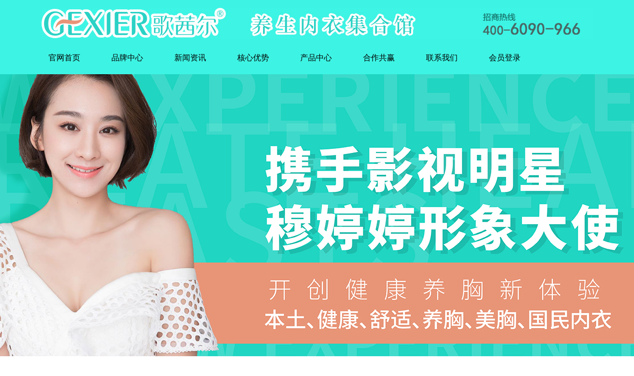

--- FILE ---
content_type: text/html
request_url: http://gexier.com/chanpinxilie/chanpinxilie.shtml
body_size: 12559
content:
<!DOCTYPE HTML PUBLIC "-//W3C//DTD HTML 4.01 Transitional//EN" "http://www.w3.org/TR/html4/loose.dtd">
<html>
<head>
	<!--2-->
 <meta http-equiv="Content-Type" content="text/html; charset=gb2312">
  <meta name="renderer" content="webkit" />
  <meta http-equiv="X-UA-Compatible" content="IE=edge,chrome=1">

	
<link rel="stylesheet" type="text/css" href="../css.css">
  <link rel="stylesheet" type="text/css" href="../js/swiper.min.css">
  <script type="text/javascript" src="../js/jquery-1.7.1.min.js"></script>
  <script type="text/javascript" src="../js/swiper.min.js"></script>
  <script type="text/javascript" src="../js/jquery.superslide.2.1.1.js"></script>
  <!-- include file="../files/param_tongyong1.shtml" -->
  <link rel="stylesheet" href="../css/swiper.min.css">
  <link rel="stylesheet" href="../css/animate.min.css">
  <script src="../js/swiper.min.js"></script>
  <script src="../js/swiper.animate1.0.2.min.js"></script>
	
<meta name="viewport" content="width=750, maximum-scale=1.0, user-scalable=no"/>
  <meta name="keywords" content="歌茜尔内衣|内衣加盟店，品牌内衣加盟，内衣批发厂家，内衣一手货源，十大品牌内衣，内衣公司地址，女士内衣连锁店，植物养胸，歌茜尔内衣官网">
  <meta name="description" content="歌茜尔不只有内衣齐全产品线 一站多客源 家居服饰全能选手 1、舒适美胸文胸系列Bra主打的产品系列，从多种面料、造型设计、塑形、多维度打造女性健康养胸系列产品，让美重生，蝶变自信。2、亲肤丽人内裤系列 Panties不止是文胸，歌茜尔对每个系列都要求考究、舒适，保暖性，呵护女性健康。3、助眠睡衣系列 Sleep睡衣是精致生活方式的象征，优秀的睡衣确保舒适的基础上，同样收身。4、活力运动内衣系列 Sport虽然无钢圈但是聚拢效果好，虽然透气清凉但是强度韧性高，运动效果好，穿了像没穿一样舒适。5、性感时尚泳衣系列 Swim收腰设计让身材视觉感受瘦，穿着效果性感显瘦，让你成为全场的焦点。6、气质塑形">
  <title>产品系列歌茜尔-内衣批发-内衣加盟-内衣厂家-养胸内衣集合馆【内衣官方】</title>
  
</head>
<body>
	<script>
function IsPC() {
    var userAgentInfo = navigator.userAgent;
    var Agents = ["Android", "iPhone",
                "SymbianOS", "Windows Phone",
                "iPad", "iPod"];
    var flag = true;
    for (var v = 0; v < Agents.length; v++) {
        if (userAgentInfo.indexOf(Agents[v]) > 0) {
            flag = false;
            break;
        }
    }
    return flag;
}
var pcflag = IsPC(); //true为PC端，false为手机端
		
		if(!pcflag)
			{
		$(window).bind('resize load', function() {
    $("body").css("zoom", $(window).width() / 750);
    $("body").css("display", "block");
    $("body").css("zoom", $(window).width() / 750);});
			}
</script>
	  <!-- 如果检测是手机浏览器 跳转到指定位置 -->
	  <!--script src="../js/uaredirect.js"></script>
		<script>
			uaredirect("https://mobileurl/");
		</script-->
  <div id="bodyblock">
	  <!-- 如果检测是手机浏览器 跳转到指定位置 -->
	  <!--script src="../js/uaredirect.js"></script>
		<script>
			uaredirect("https://cd.webportal.top/v/5t07qZ35/");
		</script-->

<div id="header" aos="fade-down"> 
  <div class="unitblock">
	  <div class="headlogo" aos="zoom-out" aos-delay="500">
		  <a href="/"><img class="t1" src="../images/headlogo.jpg" alt=""></a>
	  </div>
	  <div class="headlogomobile" aos="zoom-out" aos-delay="500">
		  <img class="t1" src="../images/headlogomobile.jpg" align="center" alt="">
	  </div>
    <div class="menu" aos="fade-left" aos-delay="500">
      <ul>
        <li><a href="../index.shtml">官网首页</a></li>
        <li><a href="../qiyejieshao/qiyejieshao.shtml">品牌中心</a></li>
        <li><a href="../pinpaidongtai/pinpaidongtai_p1.shtml">新闻资讯</a></li>
        <li><a href="../yangxiongmianliao/yangxiongmianliao.shtml">核心优势</a></li>
        <li><a href="../chanpinxilie/chanpinxilie.shtml">产品中心</a></li>
        <li><a href="../shichangjujiao/shichangjujiao_p1.shtml">合作共赢</a></li>
        <li><a href="../lianxiwomen/lianxiwomen.shtml">联系我们</a></li>
        <!--li><a href="../lxwm/lxwm.shtml">在线留言</a></li-->
        <li><a href="../login/login.shtml">会员登录</a></li>
      </ul>
      <!-- <div class="mbj"></div> -->
    </div>
	  
	   <!-- 导航菜单 三 的样式 -->
	<div class="nav-menu">
      <span class="icon-bar"></span>
      <span class="icon-bar"></span>
      <span class="icon-bar"></span>
    </div>    
	  
    <div class="clear"></div>
  </div>
</div>

<!-- 菜单遮罩效果层 -->
 <div class="menu_zz"></div>
<script>
  $(".nav-menu").click(function () {  //手机站menu展示、隐藏
      $(".menu,.menu_zz").addClass("on");
    });
    $(".menu_zz").click(function () {
      $(".menu,.menu_zz").removeClass("on");
    });
</script>
	  
	  <div class="clear"></div>
<!--script>
$(window).scroll(function () {  //header高度控制
  if (window.scrollY > 300) {
    $("body").addClass("active");
  } else {
    $("body").removeClass("active");
  }
});

$('.menu ul li .subnav a').click(function(){
    var reg=/#.+/i;
    var aid=reg.exec($(this).attr('href'));
    if($(aid[0]).length>0){
      $('html, body').animate({
        scrollTop: $(aid[0]).offset().top-30
      }, 500);
      return false;
    }
});

$(function () {
  var nt1=$(".hdq a").eq(1).text();
  if($(".hdq").length==0){
    $(".menu ul li").eq(0).addClass("on");
  }else{
    $(".menu ul li").each(function(i){
      if($(this).children("a").text()==nt1){
        $(this).addClass("on");
      }
    });
  }
  
});
</script-->
	  <div class="GreenColorBanner"> </div>
<div id="sytop" aos="zoom-in">
  
	<div id="SliderName">
    <ul>
      <li>
        <img src="../images/sytop1.jpg">
      </li>
      <li>
        <img src="../images/sytop2.jpg">
      </li>
      <li>
        <img src="../images/sytop3.jpg">
      </li>
      <li>
        <img src="../images/sytop4.jpg">
      </li>
    </ul>
  </div>
  <div class="syli" id="SliderNameNavigation">
    <ul>

    </ul>
  </div>
</div>
	  <div class="clear"></div>
<script>
  jQuery("#sytop").slide({ mainCell: "#SliderName ul", autoPlay: true, effect: "fade", vis: "auto", scroll: 1, autoPage: true, titCell: ".syli ul", mouseOverStop: false, interTime: 5000,endFun:function(i){
    $("#SliderName ul li").eq(i).addClass("on").siblings("li").removeClass("on");
  } });
</script>
	  
	  <div class="GrayColorBanner"> </div>
	  <div class="clear"></div>

	  
	    <div id="navtreeblock">
		  <div id="navtreetext"><img src="../images/navtree_home.jpg"> 您的位置: &nbsp;&nbsp;<a href="../index.shtml">首页</a>&nbsp;&nbsp;>&nbsp;&nbsp;<a title="产品中心">产品中心</a>&nbsp;&nbsp;>&nbsp;&nbsp;<a title="产品系列">产品系列</a>
			  </div>
	  </div>
	  
	  
	  	  <div id="catablock">
		  <div id="catagroup">
			  
			    
                <div id="catanamebg1_selected"><a class="selected" href="../chanpinxilie/chanpinxilie.shtml" title="产品系列 len="40"}">产品系列</a></div> 
              
                <div id="catanamebg1_unselected"><a class="unselected" href="../Bra/Bra_p1.shtml" title="产品展示 len="40"}">产品展示</a></div> 
              
		  </div>
			  
			 
		  
		  <div id="catalistblock">
		<div id="catatextinfor">
			<!--info.start-->
        <div id="catatexttitle">
	歌茜尔不只有内衣<br />
	齐全产品线 一站多客源 家居服饰全能选手</div>
<div id="catalineb">
	&nbsp;</div>
<div id="pc_ver" style="text-align: center;">
	<img alt="" src="../images/p_chanpinxilie_01.jpg" /></div>
<p>
	<br />
	<strong>1、舒适美胸文胸系列Bra</strong><br />
	主打的产品系列，从多种面料、造型设计、塑形、多维度打造女性健康养胸系列产品，让美重生，蝶变自信。<br />
	<br />
	<strong>2、亲肤丽人内裤系列 Panties</strong><br />
	不止是文胸，歌茜尔对每个系列都要求考究、舒适，保暖性，呵护女性健康。<br />
	<br />
	<strong>3、助眠睡衣系列 Sleep</strong><br />
	睡衣是精致生活方式的象征，优秀的睡衣确保舒适的基础上，同样收身。</p>
<p>
	<br />
	<strong>4、活力运动内衣系列 Sport</strong><br />
	虽然无钢圈但是聚拢效果好，虽然透气清凉但是强度韧性高，运动效果好，穿了像没穿一样舒适。<br />
	<br />
	<strong>5、性感时尚泳衣系列 Swim</strong><br />
	收腰设计让身材视觉感受瘦，穿着效果性感显瘦，让你成为全场的焦点。<br />
	<br />
	<strong>6、气质塑形美体系列 Body、</strong><br />
	气质吊带美背设计，简约经典，显瘦，材质柔软顺滑，舒适零感，贴身的体验。<br />
	<br />
	<strong>7、温馨简约家居系列Home</strong><br />
	家居服纯棉材质，设计简约时尚，宽松柔软也有型；保暖服轻盈贴身，轻薄修身效果好。<br />
	<br />
	<strong>8、裸感瘦腿丝袜系列 Socks</strong><br />
	让性感由内而外，弹力十足，不易脱丝，美肤遮瑕，轻薄透气。告别一次性丝袜的年代。</p>
<p>
	&nbsp;</p>
<div id="m_ver">
	<br />
	&nbsp;</div>
<p>
	&nbsp;</p>
        <!--info.end-->
			</div>
		  
		 
			  </div>
		  
			  
		<div class="clear"></div>  	  
		  
		
	  </div>
	  
	  
	 <div id="rightblock">
		   <div class="unitblock">
			   <div id="rightarrow"></div>
			   <div id="rightblock1">
				   <div id="rightlogo"><img src="../images/rightlogo.jpg" width="267" height="66"></div>
				   <div id="rightgongzhonghao"><img src="../images/rightgongzhonghao.jpg" width="100" height="100"></div>
				   <div id="rightgzhtext">微信公众号</div>
				</div>
			   
			
			      <div id="rightblock2">
					  <div id="rightlink">
						  <a href="../index.shtml">官网首页</a>
						  <a href="../qiyejieshao/qiyejieshao.shtml">品牌中心</a>
						  <a href="../yangxiongmianliao/yangxiongmianliao.shtml">核心优势</a>
						  <a href="../chanpinxilie/chanpinxilie.shtml">产品中心</a>
						  <a href="../shichangjujiao/shichangjujiao.shtml">合作共赢</a>
						  <a href="../pinpaidongtai/pinpaidongtai_p1.shtml">新闻资讯</a>
						  <a href="../lianxiwomen/lianxiwomen.shtml">联系我们</a>
 						  <a href="../login/login.shtml">会员登录</a>
					  </div>  
					  
					 
				</div>
			   
			    <div id="rightblock4">
					 <div id="righthotline"><img src="../images/righthotline.jpg"></div>
                		
					  <div id="rightinfo">
						  <div id="rightinfochip"><img src="../images/rightico3.jpg" align="left"> 官方网站：www.gexier.com </div>
						   <div id="rightinfochip"><img src="../images/rightico2.jpg" align="left">公司名称：佛山歌茜尔服饰有限公司</div>
						   <div id="rightinfochip"><img src="../images/rightico1.jpg" align="left">公司地址：佛山市南海区大沥镇盐步南方竹苑村工业区2栋</div>
					    《中华人民共和国增值电信业务经营许可证》<a href="https://beian.miit.gov.cn/" target="_blank">粤ICP备2020109908号</a><br>温馨提示：创业有风险，投资需谨慎
					  </div>
			   </div>
			   
			      <!--div id="rightblock3">
					  
					  <div id="rightliuyantext">留言栏<br>请在下方给我们留言 我们会尽快给您回复</div>
					  <div id="rightlyname"><input id="lyname" type="text" class="form_input" placeholder="姓名"/></div>
					  <div id="rightlysex"><select id="lysex" type="text"><option>男</option><option>女</option></select></div>
					  <div id="rightlytel"><input id="lytel" type="text" class="form_input" placeholder="电话号码"/></div>
					  <div id="rightlycontent"><input id="lycontent" type="text" class="form_input" placeholder="留言内容"/></div>
					  <div id="rightlysubmit"><input id="lysubmit" class="form_input" placeholder="提交" type="submit"/></div>
				</div-->
			   
			   </div>
		   </div>
	
	  <div id="bottom">
		   <div id="bottom_home"><a href="../index.shtml"><img src="../images/bottom_home.jpg"></a></div>
		  <div id="bottom_link"><a href="../qiyejieshao/qiyejieshao.shtml">关于我们</a></div>
		  <div id="bottom_link"><a href="../yangxiongmianliao/yangxiongmianliao.shtml">核心优势</a></div>
		  <div id="bottom_link"><a href="../chanpinxilie/chanpinxilie.shtml">产品中心</a></div>
		  </div>
	  


<script src="../js/aos.js"></script>
  <script>
    AOS.init({
      delay: 200,
      duration:600,
      offset:120,
      once:false
    });
  </script>

<script>
	
	
	  if(pcflag){
             $("meta[name='viewport']").attr("content","width=1200");
        }else{
             $("meta[name='viewport']").attr("content","width=750,maximum-scale=1.0, user-scalable=no");
        }

</script>
	  
	   <script type="text/javascript">
            $(function () {
              $(".newpic img").each(function (index) {
                if ($(".newpic img").eq(index).attr("src") == "") {
                  $(".newpic img").eq(index).attr("src", "../images/newpic.jpg");
                }
              });
            });
          </script>
	  </div>
	</body>
</html>

--- FILE ---
content_type: text/css
request_url: http://gexier.com/css.css
body_size: 17764
content:
/* 鍩烘湰鏍峰紡 */
body, ul, li, img, h1, h2, h3, h4, h5, h6, form, ol {
  padding: 0;
  margin: 0;
  border: 0;
	
}

.lw_username {width:145px; height:22px;background:#e8e8e8; border:1px solid #ccc;line-height:22px;}
.lw_sex {height:25px; background:#e8e8e8;}
.lw_tel {width:205px; height:22px;background:#e8e8e8; border:1px solid #ccc;line-height:22px;}
.lw_email {width:205px; height:22px;background:#e8e8e8; border:1px solid #ccc;line-height:22px;}
.lw_address {width:205px; height:22px;background:#e8e8e8; border:1px solid #ccc;line-height:22px;}
.lw_content {width:430px; height:138px; background:#e8e8e8;border:1px solid #ccc;line-height:25px;}
.lw_submit {background-image:url("images/tj_btn.jpg"); width:134px; height: 32px; border: 0px none;}
.lw_reset {width:134px; height:32px; }
dl, dt, dd {
  padding: 0;
  margin: 0;
  list-style: none;
}

.leaveword
{
	font-size: 14px;
	margin: 10px 0 50px 200px;
	width: 100%;
}

ul {
  list-style: none;
}

.leaveword_title{ 
	text-align:center; 
	font-size:24px; 
	color:black;
    width: 100%;
	text-align: left;
	margin: 10px 0 30px 100px;
}


#liuyan {
overflow: visible;
background: url(images/lybj.png) 7px -8px no-repeat;
width: 600px;
height: auto;
margin:0 auto;
	
}

body {
  font-size: 12px;
  margin: 0 auto;
  padding: 0;
  color: #333333;
  line-height: 20px;
  border-collapse: collapse;
  max-width: 1920px;
  min-width: 1200px;
  height: auto;
  font-family: Microsoft Yahei,STHeiti,SimHei;
}

a {
  text-decoration: none;
  color: #333333;
  cursor: pointer;
}

a.hover {
  text-decoration: underline;
}

/* 娓呴櫎鍓嶉潰鐨勬牱寮� */
.clear {
  clear: both;
  overflow: hidden;
  height: 0px;
}

/* 鏁翠綋鏁堟灉 */
#bodyblock {
    width: 1008;
    height: auto;
    margin: 0 auto;
    position: relative;
    overflow: hidden;
    max-width: 1920px;
    -webkit-transition: all 0.3s;
    transition: all 0.3s;
}

/* 澶ф澘鍧楃殑閫氱敤鏍峰紡 */
.unitblock {
    width: 1242px;
    margin: 0 auto;

}

#bottom {
	display: none;
}

#header .headlogomobile {
	display: none;
}

#header .nav-menu {
  display: none;
}

.title1 {
  font-size: 26px;
  color: #3e2b0d;
  padding-bottom: 15px;
  width: 100%;
  line-height: 36px;
  overflow: hidden;
  text-align: center;
  clear: both;
  font-family: Microsoft Yahei,STHeiti,SimHei;
  font-weight: normal;
  padding-top: 10px;
}

.title1 span {
  display: block;
  font-size: 22px;
  color: #0a7292;
  font-weight: 100;
  text-transform: uppercase;
  margin-top: 10px;
}

.title01 {
  font-size: 22px;
  color: #2c2c2c;
  line-height: 36px;
  margin-bottom: 30px;
  margin-top: -5px;
  background: url(images/tit01.png) left center repeat-x;
  text-align: center;
}

.title01 span {
  display: inline-block;
  padding: 0px 15px;
  background: #fff;
}

.title02 {
  text-align: center;
  margin-bottom: 30px;
}

.title02 h3 {
  font-size: 30px;
  color: #313a43;
  line-height: 42px;
  padding-bottom: 20px;
  margin-bottom: 20px;
  background: url(images/title02.png) center bottom no-repeat;
}

.title02 span {
  display: block;
  font-size: 14px;
  color: #313a43;
}

.title2 {
  color: #0a7292;
  font-weight: bold;
  font-size: 22px;
  line-height: 30px;
  font-family: Microsoft Yahei,STHeiti,SimHei;
}

.title2 span {
  display: block;
  font-size: 18px;
  color: #313a43;
}

p.title2 {
  text-indent: 36px !important;
}

p.title2.em0 {
  text-indent: 0px !important;
}

.title3 {
  color: #0a7292;
}

.title4 {
  color: #0a7292;
}

.txt01 {
  font-size: 30px;
  color: #0a7292;
  line-height: 40px;
  font-weight: bold;
}

.line {
  width: 100%;
  border-bottom: 1px #666666 dashed;
  margin: 20px 0;
}


.active #header {
  height: 150px;
}

.active #header .ttel {
  padding-top: 32px;
}

.active #header .headlogo {
  margin-left: -600px;
}

.active #header .headlogo .t1 {
  width: 0px;
}

.active #header .headlogo .t2 {
  width: 146px;
}

.active #header .menu {
  padding-top: 18px;
  margin-left: 190px;
}

.active #header .menu ul li {
  height: 56px;
  line-height: 56px;
}

.active #header .menu ul li a {
  height: 56px;
  line-height: 56px;
}

.active #header .menu ul li .subnav {
  top: 56px;
}

#header {
    position: fixed;
    left: 0;
    top: 0;
	right: 0;
	bottom: 0;
    width: 100%;
    height: 150px;
    z-index: 40;
    background: #3df4e4;
    -webkit-transition: all 0.3s;
    transition: all 0.3s;
    right:auto;
}

#header .headlogo {
    position:relative;
    top: 0;
    margin-left: 65px;
    margin-top: 16px;
	float: left;

}

#header .headlogo .t1 {

  -webkit-transition: all 0.3s;
  transition: all 0.3s;
}

#header .headlogo .t2 {
  display: block;
  width: 0px;
  -webkit-transition: all 0.3s;
  transition: all 0.3s;
  padding-top: 16px;
}

#header .ttel {
  float: right;
  padding-top: 51px;
  -webkit-transition: all 0.3s;
  transition: all 0.3s;
}

#header .ttel img {
  display: block;
}

#header .menu {
    margin:26px 0 0 0;
    height: 25px;
    -webkit-transition: all 0.3s;
    transition: all 0.3s;
    font-size: 22px;
    padding:0 0 0 55px;
	float:left;
	display:block;
	
}

/*mbj鏆傛椂鏈敤*/
#header .menu .mbj {
  width: 80px;
  height: 4px;
  background: #c0291d;
  position: absolute;
  left: 8px;
  bottom: 0;
  -webkit-transition: all 0.5s;
  transition: all 0.5s;
	background-color: antiquewhite;
}
/*
#header .menu ul {
  border-bottom: 2px solid ;
	
}
*/
#header .menu ul li{
  float:left;
  width: 116px;
  margin: 0px 11px 0 0;
  height: 31px;
  -webkit-box-sizing: border-box;
          box-sizing: border-box;
  -webkit-transition: all 0.3s;
  transition: all 0.3s;
	text-align: center;
}

/*鑿滃崟鏍� 榧犳爣绉诲姩涓婂幓鐨勬晥鏋�*/
#header .menu ul li:hover {
    /*border-bottom: 1px solid #83d6d0;*/
	height: 31px;
	margin-top:0;
	text-decoration: underline;
	color:#e99477;
	
	
}


#header .menu ul li a:hover {
    color:#e99477;
	overflow:hidden;

}

/*no use*/
#header .menu ul li:hover .subnav {
  display: block;
	height: 25px;
		
}

#header .menu ul li a.on {
  /*border-bottom: 1px solid #83d6d0;*/
	background-image:image();
		height: 25px;
	margin: 0px 5px 8px 0;
	font-size: 100px;

	
	
}

#header .menu ul li a {
    display: block;
    line-height: 25px;
    height: 25px;
    text-align: center;
    font-size: 16px;
    color: #000;
    -webkit-transition: all 0.3s;
    transition: all 0.3s;
    margin-top: 0px;
	margin: 0px 5px 8px 0;

	
}

#header .menu ul li .subnav {
  position: absolute;
  width: 125px;
  left: -20px;
  top: 68px;
  background: url(images/subnav.png) center top no-repeat;
  padding: 20px 0px;
  display: none;
  -webkit-transition: all 0.3s;
  transition: all 0.3s;
}

#header .menu ul li .subnav a {
  line-height: 40px;
  height: 40px;
	
}

.GreenColorBanner {
	width: 100%;
	height: 0;
	background-color: #83d6d0;
	display:block;
	 margin: 118px 0 0 0;
	padding: 0 0 0 0;
	float:left;
}

.GrayColorBanner {
	width: 100%;
	height: 0;
	background-color: #363737;
	 margin: 0 0 0 0;
	padding: 0 0 0 0;
	float:left;
	display:block;
}

#brandblock {
	height: 583px;
	overflow: visible;
	margin:0 auto;
	padding:0;

}

.brandmain {
	padding: 0 0 0 17px;
	float: left;
}

#brandtext {
	padding: 70px 0 0 28px;
	text-align: right;
	width: 332px;
	float:left ;
}

#brandtext_mobile {
	display: none;
	padding: 20px 0 0 0;
	text-align:center;
	width:auto;
	float:left;
	font-size:10px;
}

#brandmainpicarea {
	width: 838px;
	height: 603px;
	overflow: hidden;
	float: left;
}

#brandmainpic:hover {
  -webkit-transform: scale(1.1);
          transform: scale(1.1);
  -webkit-transition: all 4s;
  transition: all 4s;
}

#brandtitle{
	text-align: left;
	font-size: 36px;
	line-height:50px;
	padding: 0 10px 0 0;
}

#brandcontent{
	font-size: 16px;
	line-height: 33px;
	text-align: left;
	padding-top:15px;
	
}
#brandcontent img{
	float:right;
}
	#brandcontent a.hover {
		text-decoration:underline;
	}	

#brandserverblock{
    padding: 0;
    width: 100%;
    margin: 0 auto;
    position: absolute;
    text-align: center;
    left: 5px;
    top: 1827px;
}

#brandm {
	display: none;
}

#brandservertype img:hover   {
	  -webkit-transform: scale(1.1);
          transform: scale(1.1);
  -webkit-transition: all 4s;
  transition: all 4s;
}


#featureblock {
	height: 274px;
	overflow: visible;
	margin: 0 0 0 0;
	padding: 0 0 0 0;
	float:left;
	display:block;
	width: 100%;
	background-image: url("images/brandfeaturebg.jpg");
	background-color: #363737;
	background-repeat: no-repeat;
	background-position: center;
}

#featuremain{
	margin:126px 0 0 17px;
	width: 100%;
	float: left;
}

#feature1{
	width: 309px;
	height: 88px;
	margin: 0 0 0 0;
	padding: 0 0 0 0;
	position:relative;
	float: left;
	text-align: center;
		
}

#feature2{
	width: 289px;
	height: 88px;
	margin: 0 0 0 0;
	padding: 0 0 0 0;
	position:relative;
	float: left;
	text-align: center;
		
}

#feature3{
	width: 289px;
	height: 88px;
	margin: 0 0 0 0;
	padding: 0 0 0 0;
	position:relative;
	float: left;
	text-align: center;
		
}

#feature4{
	width: 315px;
	height: 88px;
	margin: 0 0 0 0;
	padding: 0 0 0 0;
	position:relative;
	float: left;
	text-align: center;
		
}


.featureTitle1{
	color: #ed9400;
	font-size:65px;
	float:left;
	margin: 0 0 0 0;
	height: 100px;
	line-height: 50px;
	padding: 0 0 0 103px;
	position:relative;
}

.featureTitle2{
	color: #ed9400;
	font-size:65px;
	float:left;
	margin: 0 0 0 0;
	height: 100px;
	line-height: 50px;
	padding: 0 0 0 105px;
	position:relative;
}

.featureTitle3{
	color: #ed9400;
	font-size:65px;
	float:left;
	margin: 0 0 0 0;
	height: 100px;
	line-height: 50px;
	padding: 0 0 0 101px;
	position:relative;
}

.featureTitle4{
	color: #ed9400;
	font-size:65px;
	float:left;
	margin: 0 0 0 0;
	height: 100px;
	line-height: 50px;
	padding: 0 0 0 72px;
	position:relative;
}

.featureUnit{
	color: #ed9400;
	font-size:24px;
	float:left;
	padding: 28px 0 0 0;
	text-align: center;
	margin: 0 0 0 0;
	line-height: 24px;
}

#featureText{
	color:#83d6d0;
	font-size: 18px;
	float:none;
	padding-top: 18px;
	margin: 0 0 0 0;
}

#featureline {
	width: 1px;
	height:   86px;
	border-left: 1px solid #2ad2c5  ;
	float: left;
}

#fBox{
	width: 100%;
	 margin: 0;
	padding: 0;
    position: relative;
	text-align: center;
	height: 53px;
	float: left;
}


#productblock {
	width: 100%;
	height: 391px;
	padding: 0;
	margin: 0;
}
#producttitle {
	padding: 43px 0 26px 0 ;
	text-align: center;
	font-size: 36px;
	line-height: 36px;
	width:100%;
	margin:0 auto;
}

#productbtngroup {
	margin: 0 0 39px 98px;
	float: left;
}

#productfunction_mobile{
display: none;
}
#productbtn {
	
	background-image: url("images/productbtnbg.jpg");
	background-repeat: no-repeat;
	background-position: left;
	width: 173px;
	height: 57px;
	padding-right: 6px;
	float:left;
	font-size: 20px;
	line-height: 57px;
	text-align: center;
	
}

#productbtn:hover {
	
	font-weight: 500;
	background-image: url("images/productbtnbg.jpg");
	background-repeat: no-repeat;
	background-position: left;
	width: 173px;
	height: 57px;
	padding-left:1px;
	padding-right: 5px;
	float:left;
	font-size: 20px;
	line-height: 57px;
	text-align: center;
	color: red;
}

#productpic {
	width: 100%;
	height: 591px;

	float: left;
	

}
#producttext{
		width: 100%;
	height: 108px;
	overflow: hidden;
	margin: -136px 0 0 0;
	z-index: 999;
	float: left;
}
.productpictext1{float: left;
	width: 304px;
	height: 98px;
	font-size:14px;
	padding:10px 0 0 45px;
	margin: 0 40px 0 20px;
	line-height: 28px;
	float: left;
	color:#fff; 
	background-image: url("images/productpictext1bg.png");
} 
	
.productpictext1 a {color: #fff;}
.productpictext1 a:hover {color:#24d3c4;}
.productpictext1 h1 a {color:#fff;}
.productpictext1 h1 a:hover {color:#24d3c4;}

#productpic_m{
	display: none;
}
.productpicimg{
	width:349px;
	height:561px;
	float: left;
	margin: 0 40px 20px 20px;
	padding: 0;
	box-shadow: 5px 10px 25px 5px rgba(0,0,0,0.4);

}


#productpic img {
	width:349px;
	height:563px;
	float: left;
	
}

#productpic img:hover {
	  -webkit-transform: scale(1.1);
          transform: scale(1.1);
  -webkit-transition: all 4s;
  transition: all 4s;

}

#productfunction {
	width:502px;
	height: 525px;
	overflow: hidden;
	float: left;
}

#productftnleft {
	width:47px;
	height:47px;
	position: absolute;
	margin: 209px 0 0 -70px;
}

#productftnleft:hover {
	width:47px;
	height:47px;
	position: absolute;
	margin: 209px 0 0 -70px;
}


#productftnright {
	width:47px;
	height:47px;
	position: absolute;
	margin: 209px 0 0 1236px;
}
#productftnright:hover {
	width:47px;
	height:47px;
	position: absolute;
	margin: 209px 0 0 1236px;
}


#classblock1 {
	width: 100%;
	height:auto;

}

/* 涓変釜鍥剧墖灞呬腑鎬庝箞鏄剧ず */
#testblock {
	width:100%;
	height: 800px;
	background: green;
	margin: 0;
	padding: 0;
	
}


#testcontent {
	max-width: 750px;
	min-width: 460px;
	text-align: center;
	padding: 20px 30px 0 30px;
	width:100%;
	background-color: red;
}

.testchip {
	width: 20%;
	height: 50px;
	background-color: black;
	margin: 0 5% 10px 0;
	float:left;
	overflow: hidden;
}
/* test 缁撴潫 */


#classtitle {
	font-size: 40px;
	color: #ed9400;
	width: 100%;
	padding: 24px 0 25px 0;
	text-align: center;
	line-height: 40px;
	height: 54px;
}


.contain {
    width: 100%;
    margin: 0 auto;
	height: 558px;
	overflow: hidden;
}
 
.contain li {
    float: left;
    list-style: none;
    width: 235px;
    height锛�284px;
    transition: all 2s;
    position: relative;
    overflow: hidden;
    border-left: 2px solid rgba(255, 255, 255, .8);
    box-shadow: 0px 0px 20px rgba(0, 0, 0, 0.8);
}
 
.contain ul:hover li {
    width: 177px;
}
 
.contain ul li:hover {
    width: 632px;
}
 
.contain li .title {
    position: absolute;
    width: 100%;
    height: 50px;
    background-color: rgba(0, 0, 0, .5);
    text-indent: 2em;
    line-height: 50px;
    bottom: 0px;
    left: 0;
	font-size: 18px;
}
 
.contain a {
    color: #fff;
    text-decoration: none;
}

#classcontent {
	padding: 0;
	height: 558px;
	text-align: center;
	width: 100%;
	margin: 0 auto;
	overflow: hidden;

}

#classdetail {
	width: auto;
	float: left;
	padding: 0 1px 0 0;
	overflow:hidden;
	height: 558px;
}

#classpic {
	width: 214px;
	height: 558px;
	overflow: hidden;
}
#classpic-hover{
	width: 374px;
	height: 558px;
	padding: 0;
	overflow: hidden;
}

#classname,  #classname a {
	padding:0;
	text-align: center;
	font-size: 25px;
	line-height: 25px;
	color: #83d6d0;
	width:auto;
	font-weight: lighter;
	
}

#classblock2{
	width: 100%;
	height: 494px;
	background-color: #83d6d0;
	
}

#classmain2 {
	width: 1224px;
	height: 544px;
	background-color: #888b8b;
	margin: -27px 0 0 0;
	position: absolute;
	overflow: hidden;
	padding: 8px 8px 8px 8px;
}

#classpic1{
	margin:0;
	float: left;
	width: 100%;
	height: 558px;
	overflow: hidden;
	background-image: url("images/classpic1.jpg");
	background-repeat: no-repeat; 
}

#classpicbg1, #classpicbg3 {
	overflow: hidden;
	background-image: url("images/classpicbg1.png");
	background-repeat: no-repeat; 
	width:295px;
	height: 92px;
	margin: 140px 0 0 50px;
}


#classpicbg2, #classpicbg4 {
	overflow: hidden;
	background-image: url("images/classpicbg2.png");
	background-repeat: no-repeat; 
	width:608px;
	height: 53px;
	margin: 215px 0 0 0px;
}

#classpict1{
	text-align: center;
	font-size: 24px;
	line-height: 24px;
	padding:0;
	widows: 100%;
	float: none;
	color: #ffffff;
	font-weight:lighter;
}


#classpict2{
	text-align: center;
	font-size: 18px;
	line-height: 18px;
	padding:0;
	widows: 100%;
	float: none;
	color: #ffffff;
	font-weight:lighter;
}

#classpict3{
	text-align: left;
	font-size: 24px;
	line-height: 53px;
	padding: 0;
	widows: 100%;
	float: left;
	color: #ffffff;
	font-weight:lighter;
}

#classpict4{
	text-align: left;
	font-size: 18px;
	line-height: 53px;
	padding:0;
	widows: 100%;
	float: left;
	color: #ffffff;
	font-weight:lighter;
}


#classpic2{
	margin: 0;
	float: left;
	width:100%;
	height: 558px;
	overflow: hidden;
		overflow: hidden;
	background-image: url("images/classpic2.jpg");
	background-repeat: no-repeat; 
	
}

#classpic3{
	margin: 0;
	float: left;
	width: 100%;
	height: 558px;
	overflow: hidden;
	overflow: hidden;
	background-image: url("images/classpic3.jpg");
	background-repeat: no-repeat; 
}

#classpic4{
	margin: 0;
	float: left;
	width: 100%;
	height: 558px;
	overflow: hidden;
	overflow: hidden;
	background-image: url("images/classpic4.jpg");
	background-repeat: no-repeat; 
   }

#classpic5{
	margin: 0;
	float: left;
	width: 100%;
	height: 558px;
	overflow: hidden;
	overflow: hidden;
	background-image: url("images/classpic5.jpg");
	background-repeat: no-repeat; 
}



#newsblock {
	width: 100%;
	height: 756px;
	padding:38px 0 0 0;
	margin:0;
}


#newstitle {
	padding:0 0 5px 0; 
	float: left;
}

.newstitlechip {
	width: 248px;
	height: 70px;
	float: left;
	text-align: center;
}

.newspinpai {
	
}

#newscnname {
	color: #83d6d0;
	font-size: 36px;
	line-height: 36px;
	padding-bottom: 9px;
	font-weight: lighter;
	
}


#newscnname2 {
	color: #494949;
	font-size: 36px;
	line-height: 36px;
	padding-bottom: 9px;
	font-weight: lighter;
	
}


#newsenname {
		color: #83d6d0;
	font-size: 25px;
	line-height: 25px;

	font-weight: lighter;
}
#newsenname2 {
		color: #494949;
	font-size: 25px;
	line-height: 25px;
	font-weight: lighter;
}

#newschip {
	
	width:445px;
	height:85px;
	margin:13px 0 0 0;
	padding:0;
	float:left;
	overflow: hidden;
	text-align: left;
	border-bottom:1px #a0a0a0 solid;
	border-style:none none dashed none;
}
#newschip a:hover{
	text-decoration:underline;
}

#newssplit {
	width:5px;
	height: 380px;
	float:left;
	padding: 0;
	margin: 0;
	
}

#newscontent {
	width:445px;
	height: 730px;
	overflow: hidden;
	padding:0 0 0 52px;
	float:left;
}

#newsname {
	padding:0;
	font-size: 16px;
	line-height: 30px;
	font-weight:bold;
	color: #3a3a3a;
	width: 350px;
	height: 30px;
	float: left;
}

#newsdate {
	padding:0 0 0 10px;
	font-size: 14px;
	line-height: 30px;
	color: #3a3a3a;
	width: 85px;
	height: 30px;
	font-weight:lighter;
	float: left;
}


#newsbrief {
	padding: 0;
	font-size: 14px;
	line-height: 24px;
	color: #676464;
	width: 445px;
	float:left;

}
#newsmore{
	width:126px;
	height:35px;
	border:1px #a0a0a0 solid;
	margin:25px 0 0 314px;
	float:left;
	text-align:center;
	line-height:35px;
	font-size:16px;
	}
	#newsmore a:hover{
		color:#fff;
		font-weight:bold;
		background:#24d3c4;
	}

#rightblock {
	width: 100%;
	height: 250px;
	float: left;
	background-color: #3df4e4; 
}

#rightsplit {
		width: 1px;
	height:   200px;
	border-left: 1px solid #106962  ;
	float: left; 
	margin-top: 69px;
}

#rightlogo {
	padding: 25px 0 20px 29px;
}

#rightgongzhonghao {
	padding: 0 0 0 160px;
	float: left;
}
#rightgzhtext {
	font-size: 14px;
	line-height: 14px;
	width: 15px;
	color: #4a5251;
	padding-top: 8px;
	padding-left: 8px;
	float:left;
}

#rightarrow {
	position: absolute;
	padding: 0 0 0 610px;
}

#rightblock1 {
	float: left; 
	width: 341px;
}

#rightblock2 {
	float: left; 
	width: 318px;

	font-family: Microsoft Yahei,STHeiti,SimHei;
	font-size: 14px;
	color: #4a5251;
	margin:  30px 0 0 0;
	padding: 0;
}

#rightlink {
	padding: 0px 0 0 94px;
	width:207px;
	height: 45px;
	text-align: left;
	line-height: 40px;
}

#righthotline {
	padding: 32px 0 16px 94px;
}

#rightinfo {
	font-size: 14px;
	line-height: 27px;
	color: #4a5251;
	padding: 20px 0 0 94px;
}

#rightinfochip {
	line-height: 22px;
}

#rightinfochip img{
	padding-right: 5px;
}

#rightlink a {
	color: #4a5251;
	font-size: 14px;
	line-height: 27px;
	height: 27px;
	width: 66px;
	min-width: 66px;
	padding-right: 40px;
	
}
#rightlink a:hover
{	text-decoration:underline;}

#rightblock3 {
	float: left; 
	width: 379px;
	height: 300px;
}


#rightliuyantext {
	margin: 35px 0 0 44px;
	line-height: 21px;
	color: #4a5251;
	font-size: 14px;

}



#brandservertext{
	width: 140px;
	height: 103px;
	background-image: url("images/brandtypebg.png");
	margin:48px 0 0 123px;
	overflow: hidden;
	font-size: 36px;
	color: white;
	text-align: center;
	line-height: 103px;
	position:absolute;
	padding: 0 0 0 0;
	font-weight: lighter;
	float:left;
}

#brandservertext2{
	width: 140px;
	height: 103px;
	background-image: url("images/brandtypebg.png");
	margin:48px 0 0 533px;
	overflow: hidden;
	font-size: 36px;
	color: white;
	text-align: center;
	line-height: 103px;
	position:absolute;
	font-weight: lighter;
	float:left;
}

#brandservertext3{
	width: 140px;
	height: 103px;
	background-image: url("images/brandtypebg.png");
	margin:48px 0 0 947px;
	overflow: hidden;
	font-size: 36px;
	color: white;
	text-align: center;
	line-height: 103px;
	position:absolute;
	font-weight: lighter;
	float:left;
}

#rightlyname {
	margin: 13px 13px 0 44px;
	float: left;
}

#rightlysex{
	margin: 10px 0 0 0;
	float: left;
	color: #FFFFFF;
}

#rightlytel {
		margin: 10px 0 0 44px;
	float: left;
}

#rightlycontent {
		margin: 10px 0 0 44px;
	float: left;
}

#rightlysubmit {
		margin: 10px 0 0 44px;
	float: left;
}

#lyname {
	height: 30px;
	width: 194px;
}

#lysex {
	height: 30px;
	width: 50px;
	padding: 0 0 0 8px;
	background-color: #19d3c5;
	color: #FFFFFF;
	font-size: 14px;
	float: left;
}

#lytel{
	height: 30px;
	width: 264px
}

#lycontent {
	height: 50px;
	width: 264px
}

#lysubmit {
	height: 30px;
	width: 264px;
	text-align: center;
	background-color:#19d3c5;

}

.form_input
{		
	box-sizing: border-box;
  text-align:left;
  font-size:14px;
  height:37px;
  color:#000000;
  -web-kit-appearance:none;
  -moz-appearance: none;
  display:block;
  outline:0;
  padding:0 1em;
  text-decoration:none;

	
}

#sytop {
  position: relative;
  overflow: hidden;
  width: 100%;
  height: 810px;
}

#sytop.nytop {
  height: 508px;
}
#sytop.nytop {
  height: 508px;
}

#sytop.nytop #SliderName {
  height: 508px;
}

#sytop.nytop .syli {
  bottom: 60px;
}

#sytop #SliderName {
  width: 1920px;
  position: absolute;
  top: 0;
  left: 50%;
  margin-left: -960px;
  overflow: hidden;
}

#sytop #SliderName ul li.on img {
  -webkit-transform: scale(1);
          transform: scale(1);
}

#sytop #SliderName ul li img {
  display: block;
  -webkit-transform: scale(1.1);
          transform: scale(1.1);
  -webkit-transition: all 4s;
  transition: all 4s;
}

#sytop .syli {
  position: absolute;
  z-index: 30;
  width: 500px;
  left: 50%;
  bottom: 60px;
  margin-left: -250px;
  text-align: left;
  text-align: center;
}

#sytop .syli li {
  width: 14px;
  height: 14px;
  display: inline-block;
  margin: 0px 10px;
  overflow: hidden;
  text-indent: -99999px;
  transition: all .3s;
  -webkit-transition: all .3s;
  background: #fff;
  border-radius: 50%;
  cursor: pointer;
}

#sytop .syli li.on {
  background: #19d3c5;
}

.tleft {
  width: 40px;
  height: 60px;
  position: absolute;
  z-index: 30;
  top: 38%;
  left: 40px;
  background: url(images/tleft1.png) no-repeat;
  cursor: pointer;
}

.tleft:hover {
  opacity: 0.7;
}

.tright {
  width: 40px;
  height: 60px;
  position: absolute;
  z-index: 30;
  top: 38%;
  right: 40px;
  background: url(images/tright1.png) no-repeat;
  cursor: pointer;
}

.tright:hover {
  opacity: 0.7;
}

.sytit {
  overflow: hidden;
}

.sytit img {
  display: block;
  margin: 0 auto;
}

#sybox1 {
  background: url(images/sybox1.jpg) center top no-repeat;
  position: relative;
  height: 1631px;
}

#sybox1 .sybj1 {
  position: absolute;
  left: 0;
  top: 30px;
}

#sybox1 .sybj1 img {
  display: block;
}

#sybox1 .sybj2 {
  position: absolute;
  left: 50%;
  top: 904px;
  margin-left: -816px;
  z-index: 2;
  width: 816px;
  height: 798px;
}

#sybox1 .sybj2 img {
  display: block;
  float: left;
}

#sybox1 .sybj3 {
  position: absolute;
  left: 1490px;
  top: 1295px;
  z-index: 2;
  overflow: hidden;
}

#sybox1 .sybj3 img {
  display: block;
}

#sybox1 .box2 {
  overflow: hidden;
  width: 802px;
  position: absolute;
  left: 50%;
  top: 985px;
  margin-left: -125px;
  padding-bottom: 20px;
}

#sybox1 .box2 .tit {
  color: #4a4a4a;
  text-transform: uppercase;
  font-size: 30px;
  position: absolute;
  background: #010100;
  line-height: 40px;
  width: 460px;
  bottom: 0px;
  left: 130px;
  text-align: center;
  font-family: simsun;
  letter-spacing: 2px;
}

#sybox1 .box2 .ppjs {
  width: 800px;
  height: 416px;
  margin-top: 55px;
  overflow: hidden;
  border: 1px solid #82766f;
}

#sybox1 .box2 .ppjs .txt {
  padding-top: 65px;
  padding-left: 244px;
  color: #fff;
  overflow: hidden;
}

#sybox1 .box2 .ppjs .txt a {
  color: #fff;
}

#sybox1 .box2 .ppjs .txt a:hover p {
  text-decoration: underline;
}

#sybox1 .box2 .ppjs .txt .more {
  width: 20px;
  padding: 0px 8px;
  padding-top: 30px;
  height: 110px;
  background: #c0291d;
  color: #fff;
  font-size: 14px;
  border-radius: 6px;
  float: left;
  text-align: center;
  -webkit-transition: all 0.3s;
  transition: all 0.3s;
}

#sybox1 .box2 .ppjs .txt .more:hover {
  background: #dbac07;
}

#sybox1 .box2 .ppjs .txt p {
  margin: 0;
  float: left;
  overflow: hidden;
  padding-left: 40px;
  -webkit-writing-mode: vertical-rl;
      -ms-writing-mode: tb-rl;
          writing-mode: vertical-rl;
  font-size: 14px;
  line-height: 36px;
  letter-spacing: 0.2em;
}

#sybox1 .box2 .ppjs .txt img {
  float: left;
  margin-left: 22px;
}

#sybox1 .box1 {
  overflow: hidden;
  padding-top: 108px;
  width: 930px;
  height: 690px;
  margin: 0 auto;
}

#sybox1 .box1 .syt1 img {
  display: block;
  margin: 0 auto;
}

#sybox1 .box1 ul {
  overflow: hidden;
  width: 930px;
  height: 440px;
}

#sybox1 .box1 ul li {
  width: 186px;
  margin: 0px 62px;
  float: left;
}

#sybox1 .box1 ul li:hover .pic img {
  -webkit-transform: rotateY(180deg);
          transform: rotateY(180deg);
}

#sybox1 .box1 ul li.ts1 .txt span {
  height: 175px;
}

#sybox1 .box1 ul li.ts2 .txt span {
  height: 153px;
}

#sybox1 .box1 ul li.ts3 .txt span {
  height: 197px;
}

#sybox1 .box1 ul li .pic {
  width: 186px;
  height: 186px;
  overflow: hidden;
}

#sybox1 .box1 ul li .pic img {
  -webkit-transition: all 1s;
  transition: all 1s;
  display: block;
}

#sybox1 .box1 ul li .txt {
  overflow: hidden;
  padding-top: 27px;
  padding-left: 38px;
}

#sybox1 .box1 ul li .txt span {
  width: 30px;
  padding: 0px 3px;
  border-right: 1px solid #34240b;
  font-size: 18px;
  color: #34240b;
  line-height: 22px;
  float: left;
  text-align: center;
}

#sybox1 .box1 ul li .txt img {
  float: left;
  margin-left: 11px;
}

#sybox2 {
  position: relative;
  overflow: hidden;
}

#sybox2 .box1 {
  height: 813px;
  overflow: hidden;
  background: url(images/sybox2_1.jpg) center top no-repeat;
}

#sybox2 .box1 .sytit3 {
  padding-top: 125px;
}

#sybox2 .box1 .sytit3 img {
  display: block;
  margin: 0 auto;
}

#sybox2 .box1 .txt {
  width: 360px;
  padding-top: 58px;
  float: left;
  padding-left: 130px;
}

#sybox2 .box1 .txt .tit img {
  display: block;
}

#sybox2 .box1 .txt a:hover {
  text-decoration: underline;
}

#sybox2 .box1 .txt p {
  padding-top: 28px;
  line-height: 28px;
  font-size: 14px;
  color: #34240b;
  margin: 0;
}

#sybox2 .box1 .txt .more {
  width: 140px;
  height: 36px;
  line-height: 36px;
  text-align: center;
  background: #c0291d;
  color: #fff;
  font-size: 14px;
  margin-top: 35px;
  display: block;
  border-radius: 8px;
  -webkit-transition: all 0.3s;
  transition: all 0.3s;
}

#sybox2 .box1 .txt .more:hover {
  background: #dbac07;
}

#sybox2 .box1 .vbox {
  width: 633px;
  overflow: hidden;
  float: right;
  margin-right: 5px;
  margin-top: 58px;
}

#sybox2 .box1 .vbox .video {
  width: 633px;
  height: 357px;
  overflow: hidden;
}

#sybox2 .box1 .vbox h3 {
  font-weight: normal;
  font-size: 20px;
  color: #34240b;
  text-align: center;
  padding-top: 25px;
}

#sybox2 .box1 .vbox h3 span {
  font-size: 16px;
}

#sybox2 .box2 {
  height: 968px;
  overflow: hidden;
  background: url(images/sybox2_2.jpg) center top no-repeat fixed;
}

#sybox2 .box2 .sytit {
  padding-top: 90px;
}

#sybox2 .box2 .sytit h3 {
  display: block;
  font-weight: normal;
  text-align: center;
  color: #fff;
  font-size: 24px;
  line-height: 40px;
}

#sybox2 .box2 .cpys {
  width: 1200px;
  height: 610px;
  margin: 0 auto;
  margin-top: 67px;
  position: relative;
}

#sybox2 .box2 .cpys .gdbox {
  overflow: hidden;
}

#sybox2 .box2 .cpys .cpysl {
  width: 39px;
  height: 99px;
  cursor: pointer;
  position: absolute;
  top: 257px;
  left: 50%;
  margin-left: -695px;
}

#sybox2 .box2 .cpys .cpysr {
  width: 39px;
  height: 99px;
  cursor: pointer;
  position: absolute;
  top: 257px;
  left: 50%;
  margin-left: 656px;
}

#sybox2 .box2 .cpys ul {
  overflow: hidden;
}

#sybox2 .box2 .cpys ul li {
  width: 1200px;
  height: 610px;
  overflow: hidden;
}

#sybox2 .box2 .cpys ul li .box {
  width: 400px;
  height: 305px;
  overflow: hidden;
  background: #f7f8e5;
  float: left;
  -webkit-transition: all 0.3s;
  transition: all 0.3s;
}

#sybox2 .box2 .cpys ul li .box:hover {
  background: #fed43f;
}

#sybox2 .box2 .cpys ul li .box .txt {
  width: 278px;
  margin: 0 auto;
  padding-top: 50px;
  overflow: hidden;
  font-size: 14px;
  line-height: 26px;
  color: #34240b;
}

#sybox2 .box2 .cpys ul li .box .txt p {
  margin: 0;
  padding-top: 10px;
}

#sybox2 .box3 {
  height: 848px;
  background: url(images/sybox2_3.jpg) center top no-repeat;
  overflow: hidden;
}

#sybox2 .box3 .sytit {
  overflow: hidden;
  padding-top: 150px;
}

#sybox2 .box3 .sytit h3 {
  text-align: center;
  font-size: 24px;
  font-weight: normal;
  line-height: 40px;
  color: #34240b;
}

#sybox2 .box3 .sycp {
  width: 1200px;
  margin: 0 auto;
  margin-top: 50px;
  position: relative;
}

#sybox2 .box3 .sycp .cpl {
  width: 39px;
  height: 99px;
  cursor: pointer;
  position: absolute;
  top: 150px;
  left: 50%;
  margin-left: -695px;
}

#sybox2 .box3 .sycp .cpr {
  width: 39px;
  height: 99px;
  cursor: pointer;
  position: absolute;
  top: 150px;
  left: 50%;
  margin-left: 656px;
}

#sybox2 .box3 .sycp .hd {
  overflow: hidden;
  padding-top: 65px;
  text-align: center;
}

#sybox2 .box3 .sycp .hd ul li {
  display: inline-block;
  width: 80px;
  height: 5px;
  background: #d6d6d6;
  margin: 0px 7px;
  overflow: hidden;
  text-indent: -20000px;
  cursor: pointer;
}

#sybox2 .box3 .sycp .hd ul li.on {
  background: #929292;
}

#sybox2 .box3 .sycp .gbox {
  overflow: hidden;
}

#sybox2 .box3 .sycp .gbox ul {
  overflow: hidden;
}

#sybox2 .box3 .sycp .gbox ul li {
  width: 284px;
  height: 399px;
  overflow: hidden;
  float: left;
  position: relative;
  cursor: pointer;
  margin-right: 22px;
}

#sybox2 .box3 .sycp .gbox ul li.cp1 .txt .tit {
  padding-top: 20px;
}

#sybox2 .box3 .sycp .gbox ul li img {
  display: block;
}

#sybox2 .box3 .sycp .gbox ul li:hover .txt {
  position: absolute;
  width: 253px;
  height: 373px;
  background: url(images/sycpbj01.png) no-repeat;
  top: 13px;
  left: 16px;
  overflow: hidden;
}

#sybox2 .box3 .sycp .gbox ul li:hover .txt .tit {
  padding-top: 67px;
  width: 40px;
  float: left;
}

#sybox2 .box3 .sycp .gbox ul li:hover .txt .tit img {
  display: block;
  margin: 0 auto;
}

#sybox2 .box3 .sycp .gbox ul li:hover .txt .more {
  width: 20px;
  padding: 0px 10px;
  height: 120px;
  margin-top: 67px;
  margin-left: 34px;
  float: left;
  text-align: center;
  color: #c0291d;
  font-size: 14px;
  padding-top: 40px;
  border: 1px solid #c0291d;
  border-radius: 5px;
  display: block;
}

#sybox2 .box3 .sycp .gbox ul li:hover .txt p {
  float: left;
  margin: 0;
  margin-top: 67px;
  font-size: 14px;
  color: #fff;
  line-height: 24px;
  -webkit-writing-mode: vertical-rl;
      -ms-writing-mode: tb-rl;
          writing-mode: vertical-rl;
  height: 255px;
  letter-spacing: 1px;
  padding-left: 20px;
  padding-right: 15px;
  display: block;
}

#sybox2 .box3 .sycp .gbox ul li .txt {
  position: absolute;
  width: 74px;
  height: 244px;
  background: url(images/sycpbj1.png) no-repeat;
  top: 78px;
  left: 105px;
  -webkit-transition: all 0.5s;
  transition: all 0.5s;
}

#sybox2 .box3 .sycp .gbox ul li .txt .tit {
  padding-top: 50px;
  width: 74px;
}

#sybox2 .box3 .sycp .gbox ul li .txt .tit img {
  display: block;
  margin: 0 auto;
}

#sybox2 .box3 .sycp .gbox ul li .txt .more, #sybox2 .box3 .sycp .gbox ul li .txt p {
  display: none;
}

#sybox3 {
  overflow: hidden;
  background: url(images/sybox3.jpg) center top no-repeat #010203;
}

#sybox3 .sytit {
  padding-top: 100px;
}

#sybox3 .synews {
  width: 1200px;
  margin: 0 auto;
  margin-top: 38px;
  overflow: hidden;
}

#sybox3 .synews ul {
  overflow: hidden;
  margin-right: -35px;
}

#sybox3 .synews ul li {
  width: 278px;
  height: 440px;
  overflow: hidden;
  float: left;
  margin-right: 29px;
  color: #fff;
  -webkit-transition: all 0.5s;
  transition: all 0.5s;
}

#sybox3 .synews ul li:hover {
  background: #e5bc3c;
  color: #34240b;
}

#sybox3 .synews ul li:hover .tim {
  font-size: 18px;
}

#sybox3 .synews ul li:hover a {
  color: #34240b;
}

#sybox3 .synews ul li:hover img {
  opacity: 1;
}

#sybox3 .synews ul li a {
  display: block;
  overflow: hidden;
  color: #fff;
  -webkit-transition: all 0.5s;
  transition: all 0.5s;
}

#sybox3 .synews ul li .tim {
  width: 205px;
  margin: 0 auto;
  line-height: 45px;
  height: 45px;
  font-size: 18px;
  padding-top: 60px;
  overflow: hidden;
  font-size: 0px;
  color: #34240b;
}

#sybox3 .synews ul li h3 {
  width: 205px;
  margin: 0 auto;
  font-size: 18px;
  font-weight: normal;
  line-height: 26px;
  height: 52px;
  overflow: hidden;
}

#sybox3 .synews ul li p {
  margin: 0 auto;
  width: 205px;
  height: 108px;
  font-size: 14px;
  line-height: 27px;
  padding-top: 40px;
  background: url(images/xx1.png) left 10px no-repeat;
  display: block;
  overflow: hidden;
}

#sybox3 .synews ul li img {
  display: block;
  margin: 0 auto;
  margin-top: 50px;
  opacity: 0;
  -webkit-transition: all 0.5s;
  transition: all 0.5s;
}

.backtop {
  width: 60px;
  height: 60px;
  overflow: hidden;
  position: fixed;
  cursor: pointer;
  z-index: 30;
  right: 2%;
  bottom: 5%;
  display: none;
}

#nyfooter {
  overflow: hidden;
  background: #232323;
}

#nyfooter .copyright {
  line-height: 30px;
  background: #fff;
  padding: 5px 0px;
  text-align: center;
  font-size: 14px;
  color: #34240b;
}

#nyfooter .footer {
  width: 1200px;
  margin: 0 auto;
  padding: 50px 0px;
  overflow: hidden;
  color: #fff;
}

#nyfooter .footer .fewm {
  float: left;
  padding-left: 82px;
  padding-top: 5px;
}

#nyfooter .footer .flogo {
  float: left;
  padding-left: 50px;
}

#nyfooter .footer .flx {
  float: left;
  padding-left: 40px;
  padding-bottom: 10px;
  line-height: 28px;
  width: 620px;
  font-size: 16px;
}

#nyfooter .footer .flx img {
  display: block;
  padding-top: 5px;
  padding-bottom: 15px;
}

#footer {
  margin-top: 102px;
  font-size: 16px;
  line-height: 30px;
  position: relative;
  color: #fff;
  text-align: center;
}

#footer p {
  margin: 0;
}

#footer .footer {
  width: 1200px;
  margin: 0 auto;
  position: relative;
}

#footer .footer .flogo {
  padding-top: 20px;
}

#footer .footer .flogo img {
  display: block;
  margin: 0 auto;
}

#footer .footer .fp1 {
  padding-top: 15px;
  padding-bottom: 15px;
}

#footer .footer .fp1 img {
  display: block;
  margin: 0 auto;
}

#footer .footer .fewm {
  padding-bottom: 26px;
}

#footer .footer .fewm img {
  display: block;
  margin: 0 auto;
}

#footer .footer .txt {
  padding-bottom: 15px;
}

#footer a {
  color: #fff;
}

#footer a:hover {
  text-decoration: underline;
}

#footer .copyright {
  line-height: 26px;
  padding: 6px 0px;
  overflow: hidden;
  background: #010203;
  color: #fff;
  font-size: 14px;
  text-align: center;
}

#trans-tooltip, #tip-arrow-bottom, #tip-arrow-top {
  display: none;
}

#nybox {
  position: relative;
  z-index: 30;
}

.container {
  position: relative;
  width: 1200px;
  margin: 0 auto;
}

.sidebar {
  float: left;
  width: 215px;
  background: url(images/sidebar.jpg) 15px top repeat-y;
  overflow: hidden;
}

.sidebar .ltit {
  overflow: hidden;
  padding-left: 15px;
}

.sidebar .ltit img {
  display: block;
}

.sidebar .nynav {
  overflow: hidden;
}

.sidebar .nynav ul {
  overflow: hidden;
}

.sidebar .nynav ul li {
  overflow: hidden;
}

.sidebar .nynav ul li a {
  display: block;
  height: 78px;
  line-height: 66px;
  background: url(images/nynav1.png) left top no-repeat;
  font-size: 20px;
  color: #313a43;
  text-align: center;
}

.sidebar .nynav ul li a.selected, .sidebar .nynav ul li a:hover {
  background: url(images/nynav01.png) left top no-repeat;
  color: #fff;
}

.hot {
  padding-top: 20px;
  overflow: hidden;
  padding-bottom: 20px;
}

.hot .hdq {
  height: 34px;
  line-height: 34px;
  color: #313a43;
  font-size: 14px;
  display: inline-block;
  padding-left: 20px;
  background: url(images/hot.png) left 7px no-repeat;
}

.hot .hdq a {
  padding: 0px 3px;
  color: #313a43;
}

.nytit img {
  display: block;
  margin: 0 auto;
}

.newslist {
  width: 1200px;
  margin: 0 auto;
  overflow: hidden;
  font-family: Microsoft Yahei,STHeiti,SimHei;
  font-size: 14px;
  line-height: 22px;
}

.newslist ul {
  padding-bottom: 20px;
}

.newslist ul li {
  overflow: hidden;
  padding: 40px 0px;
  border-bottom: 1px dashed #dcdcdc;
}

.newslist ul li .newpic {
  width: 241px;
  height: 160px;
  overflow: hidden;
  position: relative;
  float: left;
}

.newslist ul li .newpic img {
  display: block;
  width: 241px;
  height: 160px;
  -webkit-transition: all .3s;
  transition: all .3s;
}

.newslist ul li:hover .newtxt h3 {
  color: #c0291e;
  text-decoration: underline;
}

.newslist ul li:hover .newtxt p {
  text-decoration: underline;
}

.newslist ul li:hover .newpic img {
  -webkit-transform: scale(1.1);
          transform: scale(1.1);
}

.newslist ul li .newtxt {
  color: #545454;
  line-height: 28px;
  font-size: 16px;
  width: 910px;
  float: right;
  overflow: hidden;
  height: 160px;
  position: relative;
}

.newslist ul li .newtxt h3 {
  text-align: left;
  padding-top: 20px;
  font-size: 18px;
  overflow: hidden;
  height: 30px;
  line-height: 30px;
  color: #3e3a39;
  white-space: nowrap;
  text-overflow: ellipsis;
  padding-bottom: 5px;
  font-weight: normal;
}

.newslist ul li .newtxt p {
  font-size: 14px;
  line-height: 25px;
  margin: 0;
  color: #3e2b0d;
  display: block;
  height: 50px;
  overflow: hidden;
}

.newslist ul li .newtxt .ntim {
  color: #3e2b0d;
  font-size: 14px;
  display: block;
  line-height: 30px;
}

.newslist ul li .newtxt .more {
  position: absolute;
  right: 0;
  bottom: 7px;
  font-size: 14px;
  color: #3e2b0d;
}

.tab {
  border-collapse: collapse;
}

.tab td {
  padding: 5px;
}

.nyfan {
  overflow: hidden;
  margin-top: 40px;
  padding-top: 20px;
  font-size: 14px;
  border-top: 1px solid #dcdcdc;
}

.nyfan ul {
  overflow: hidden;
  padding-top: 10px;
}

.nyfan ul li {
  line-height: 30px;
  width: 455px;
  float: left;
  padding-left: 50px;
  overflow: hidden;
  white-space: nowrap;
  text-overflow: ellipsis;
  color: #c0291d;
}

.nyfan ul li a {
  color: #c0291d;
}

.nycont {
  overflow: hidden;
  padding-top: 10px;
}

.nycont .sxln4 {
  background: url(images/sxlnbj4.jpg) center center no-repeat #f3f3f3;
  padding-top: 60px;
  padding-bottom: 80px;
  color: #34240b;
}

.nycont .sxln4 h1 {
  font-weight: normal;
  font-size: 26px;
  text-align: center;
  line-height: 46px;
  padding-bottom: 15px;
  background: url(images/sxt2.png) center bottom no-repeat;
  margin-bottom: 40px;
}

.nycont .sxln4 .pic {
  width: 603px;
  height: 418px;
  float: left;
}

.nycont .sxln4 .pic img {
  display: block;
  margin-bottom: 33px;
}

.nycont .sxln4 .txt {
  width: 558px;
  float: right;
  overflow: hidden;
}

.nycont .sxln4 .txt ul {
  overflow: hidden;
}

.nycont .sxln4 .txt ul li {
  border-bottom: 1px solid #dcdcdc;
  margin-bottom: 22px;
  overflow: hidden;
}

.nycont .sxln4 .txt ul li h3 {
  width: 142px;
  height: 35px;
  line-height: 28px;
  color: #fff;
  font-size: 18px;
  font-weight: normal;
  text-align: center;
  background: url(images/sxlnt.png) no-repeat;
}

.nycont .sxln4 .txt ul li p {
  margin: 0;
  text-indent: 0;
  color: #34240b;
  font-size: 14px;
  line-height: 24px;
  padding-top: 13px;
  padding-bottom: 15px;
}

.nycont .sxln3 {
  background: url(images/sxlnbj3.jpg) center center no-repeat #fff;
  padding-top: 60px;
  padding-bottom: 80px;
  color: #34240b;
}

.nycont .sxln3 h1 {
  font-weight: normal;
  font-size: 26px;
  text-align: center;
  line-height: 46px;
  padding-bottom: 15px;
  background: url(images/sxt2.png) center bottom no-repeat;
  margin-bottom: 40px;
}

.nycont .sxln3 .pic {
  width: 603px;
  height: 418px;
  float: right;
}

.nycont .sxln3 .pic img {
  display: block;
}

.nycont .sxln3 .txt {
  width: 558px;
  float: left;
  overflow: hidden;
}

.nycont .sxln3 .txt ul {
  overflow: hidden;
}

.nycont .sxln3 .txt ul li {
  border-bottom: 1px solid #dcdcdc;
  margin-bottom: 22px;
  overflow: hidden;
}

.nycont .sxln3 .txt ul li h3 {
  width: 142px;
  height: 35px;
  line-height: 28px;
  color: #fff;
  font-size: 18px;
  font-weight: normal;
  text-align: center;
  background: url(images/sxlnt.png) no-repeat;
}

.nycont .sxln3 .txt ul li p {
  margin: 0;
  text-indent: 0;
  color: #34240b;
  font-size: 14px;
  line-height: 24px;
  padding-top: 13px;
  padding-bottom: 15px;
}

.nycont .sxln2 {
  background: url(images/sxlnbj2.jpg) center center no-repeat #f3f3f3;
  padding-top: 60px;
  padding-bottom: 80px;
  color: #34240b;
}

.nycont .sxln2 h1 {
  font-weight: normal;
  font-size: 26px;
  text-align: center;
  line-height: 46px;
  padding-bottom: 15px;
  background: url(images/sxt2.png) center bottom no-repeat;
  margin-bottom: 40px;
}

.nycont .sxln2 .pic {
  width: 627px;
  height: 418px;
  float: left;
}

.nycont .sxln2 .pic img {
  display: block;
}

.nycont .sxln2 .txt {
  width: 547px;
  float: right;
  overflow: hidden;
}

.nycont .sxln2 .txt ul {
  overflow: hidden;
}

.nycont .sxln2 .txt ul li {
  border-bottom: 1px solid #dcdcdc;
  margin-bottom: 25px;
  overflow: hidden;
}

.nycont .sxln2 .txt ul li h3 {
  width: 142px;
  height: 35px;
  line-height: 28px;
  color: #fff;
  font-size: 18px;
  font-weight: normal;
  text-align: center;
  background: url(images/sxlnt.png) no-repeat;
}

.nycont .sxln2 .txt ul li p {
  margin: 0;
  text-indent: 0;
  color: #34240b;
  font-size: 14px;
  line-height: 24px;
  padding-top: 14px;
  padding-bottom: 18px;
}

.nycont .sxln1 {
  width: 1200px;
  margin: 0 auto;
  overflow: hidden;
  padding-bottom: 60px;
}

.nycont .sxln1 .pic {
  width: 314px;
  padding-left: 42px;
  float: left;
}

.nycont .sxln1 .txt {
  width: 680px;
  float: left;
  padding-left: 42px;
  overflow: hidden;
  color: #34240b;
}

.nycont .sxln1 .txt h3 {
  font-size: 26px;
  line-height: 60px;
  font-weight: normal;
  padding-bottom: 35px;
  margin-bottom: 24px;
  background: url(images/xx2.png) 20px bottom no-repeat;
}

.nycont .sxln1 .txt h3 span {
  font-size: 20px;
  padding-left: 20px;
}

.nycont .sxln1 .txt p {
  text-indent: 0em;
  font-size: 14px;
  line-height: 24px;
  padding-left: 20px;
}

.nycont .gywm6 {
  overflow: hidden;
  background: #f3f3f3;
  padding-top: 80px;
  padding-bottom: 60px;
}

.nycont .gywm6 .ppry1 {
  width: 1200px;
  margin: 0 auto;
  overflow: hidden;
}

.nycont .gywm6 .ppry1 ul {
  overflow: hidden;
  margin-right: -30px;
}

.nycont .gywm6 .ppry1 ul li {
  float: left;
  overflow: hidden;
  width: 380px;
  height: 310px;
  margin-right: 30px;
}

.nycont .gywm6 .ppry1 ul li img {
  width: 380px;
  height: 236px;
  display: block;
}

.nycont .gywm6 .ppry1 ul li span {
  display: block;
  text-align: center;
  font-size: 16px;
  color: #34240b;
  padding-top: 15px;
}

.nycont .gywm1 {
  overflow: hidden;
  height: 1180px;
  background: url(images/gywm1.jpg) center bottom no-repeat;
}

.nycont .gywm1 .ppjj1 {
  height: 554px;
  width: 1200px;
  margin: 0 auto;
  overflow: hidden;
  background: url(images/ppjjpic1.jpg) no-repeat;
  position: relative;
}

.nycont .gywm1 .ppjj1 .txt {
  width: 425px;
  height: 350px;
  position: absolute;
  top: 115px;
  right: 70px;
  text-align: center;
  font-size: 14px;
  line-height: 32px;
  color: #9fa0a0;
}

.nycont .gywm1 .ppjj1 .txt h3 {
  font-size: 16px;
  color: #fed33f;
  font-weight: normal;
  padding-bottom: 5px;
}

.nycont .gywm1 .ppjj1 .txt p {
  margin: 0;
}

.nycont .gywm1 .ppjj1 h1 {
  width: 1058px;
  height: 67px;
  line-height: 67px;
  font-size: 26px;
  text-align: center;
  position: absolute;
  color: #34240b;
  bottom: 0px;
  left: 71px;
  font-weight: normal;
}

.nycont .gywm1 .ppjj2 {
  overflow: hidden;
  padding-top: 42px;
  width: 1200px;
  margin: 0 auto;
}

.nycont .gywm1 .ppjj2 .pic {
  width: 415px;
  float: left;
}

.nycont .gywm1 .ppjj2 .pic img {
  display: block;
  margin: 0 auto;
}

.nycont .gywm1 .ppjj2 .txt {
  float: 785px;
  overflow: hidden;
  padding-top: 50px;
  background: url(images/xx2.png) left top no-repeat;
  font-size: 14px;
  line-height: 26px;
  color: #34240b;
  text-align: justify;
}

.nycont .gywm2 {
  height: 797px;
  overflow: hidden;
  background: url(images/ppgs1.jpg) center top no-repeat;
}

.nycont .gywm2 .ppgs1 {
  width: 1200px;
  margin: 0 auto;
  padding-top: 90px;
  overflow: hidden;
}

.nycont .gywm2 .ppgs1 .txt {
  float: left;
  width: 485px;
  color: #34240b;
  font-size: 14px;
  line-height: 26px;
  text-align: justify;
  padding-top: 35px;
}

.nycont .gywm2 .ppgs1 .txt h3 {
  font-size: 26px;
  line-height: 60px;
  font-weight: normal;
  padding-bottom: 35px;
  background: url(images/xx2.png) left bottom no-repeat;
}

.nycont .gywm2 .ppgs1 .pic {
  float: right;
  padding-top: 40px;
}

.nycont .gywm2 .ppgs1 .pic img {
  display: block;
}

.nycont .gywm3 {
  height: 941px;
  overflow: hidden;
  background: url(images/gywm3.jpg) center top no-repeat;
}

.nycont .gywm3 .jyzx1 {
  width: 1200px;
  margin: 0 auto;
  overflow: hidden;
  padding-top: 90px;
}

.nycont .gywm3 .jyzx1 .pic {
  float: left;
  width: 564px;
  padding-top: 10px;
}

.nycont .gywm3 .jyzx1 .pic img {
  display: block;
  margin-bottom: 33px;
}

.nycont .gywm3 .jyzx1 .txt {
  width: 580px;
  float: right;
}

.nycont .gywm3 .jyzx1 .txt h3 {
  font-size: 26px;
  line-height: 60px;
  font-weight: normal;
  padding-bottom: 35px;
  background: url(images/xx2.png) left bottom no-repeat;
}

.nycont .gywm3 .jyzx1 .txt ul {
  overflow: hidden;
  padding-top: 20px;
}

.nycont .gywm3 .jyzx1 .txt ul li {
  border-bottom: 1px solid #dcdcdc;
  padding-top: 20px;
  padding-bottom: 20px;
}

.nycont .gywm3 .jyzx1 .txt ul li h2 {
  width: 99px;
  height: 35px;
  line-height: 28px;
  text-align: center;
  color: #fff;
  font-size: 20px;
  font-weight: normal;
  background: url(images/jyzxt.png) no-repeat;
}

.nycont .gywm3 .jyzx1 .txt ul li p {
  margin: 0;
  font-size: 14px;
  line-height: 24px;
  color: #34240b;
  padding-top: 7px;
}

.nycont .gywm4 {
  height: 1127px;
  overflow: hidden;
  background: url(images/gywm4.jpg) center top no-repeat;
}

.nycont .gywm4 .jztx1 {
  width: 1200px;
  margin: 0 auto;
  padding-top: 95px;
  overflow: hidden;
}

.nycont .gywm4 .jztx1 .txt1 {
  width: 1040px;
  margin: 0 auto;
  overflow: hidden;
  color: #34240b;
  font-size: 14px;
  line-height: 24px;
  text-align: center;
}

.nycont .gywm4 .jztx1 .txt1 h3 {
  font-size: 26px;
  line-height: 40px;
  text-align: center;
  font-weight: normal;
}

.nycont .gywm4 .jztx1 .txt1 p {
  margin: 0;
  padding-top: 10px;
}

.nycont .gywm4 .jztx1 ul {
  overflow: hidden;
  padding-top: 30px;
  margin-right: -36px;
}

.nycont .gywm4 .jztx1 ul li {
  float: left;
  width: 582px;
  height: 336px;
  overflow: hidden;
  position: relative;
  margin-right: 36px;
  margin-bottom: 33px;
}

.nycont .gywm4 .jztx1 ul li h1 {
  width: 168px;
  height: 168px;
  -webkit-box-sizing: border-box;
          box-sizing: border-box;
  padding-top: 55px;
  display: block;
  background: rgba(254, 211, 63, 0.85);
  border-radius: 50%;
  position: absolute;
  top: 58px;
  left: 206px;
  font-weight: normal;
  text-align: center;
  font-size: 24px;
  line-height: 26px;
}

.nycont .gywm4 .jztx1 ul li h1 span {
  font-size: 18px;
  display: block;
}

.nycont .gywm4 .jztx1 ul li h2 {
  height: 50px;
  line-height: 50px;
  text-align: center;
  font-size: 14px;
  position: absolute;
  color: #fff;
  bottom: 0px;
  left: 0;
  right: 0;
  background: rgba(33, 33, 33, 0.8);
  font-weight: normal;
}

.nycont .gywm5 {
  overflow: hidden;
  background: #fff;
}

.nycont .gywm5 .pptd1 {
  padding-top: 85px;
  overflow: hidden;
}

.nycont .gywm5 .pptd1 .txt {
  width: 825px;
  margin: 0 auto;
  overflow: hidden;
}

.nycont .gywm5 .pptd1 .txt h3 {
  text-align: center;
  font-size: 26px;
  line-height: 36px;
  font-weight: normal;
}

.nycont .gywm5 .pptd1 .txt h3 span {
  display: block;
  font-size: 20px;
}

.nycont .gywm5 .pptd1 .txt p {
  margin: 0;
  text-align: center;
  font-size: 14px;
  line-height: 24px;
  color: #34240b;
  padding-top: 10px;
}

.nycont .gywm5 .pptd2 {
  width: 1200px;
  height: 810px;
  margin: 0 auto;
  overflow: hidden;
  margin-top: 10px;
  background: url(images/pptdpic1.jpg) center top no-repeat;
}

.nycont .gywm5 .pptd2 .txt1 {
  width: 520px;
  padding-top: 130px;
  padding-left: 510px;
  overflow: hidden;
  color: #3e2b0d;
}

.nycont .gywm5 .pptd2 .txt1 h3 {
  font-size: 26px;
  line-height: 60px;
  padding-bottom: 35px;
  background: url(images/xx2.png) left bottom no-repeat;
}

.nycont .gywm5 .pptd2 .txt1 h3 span {
  font-size: 18px;
  padding-left: 10px;
  font-weight: normal;
}

.nycont .gywm5 .pptd2 .txt1 p {
  margin: 0;
  font-size: 14px;
  line-height: 24px;
  padding-top: 30px;
}

.nycont .gywm5 .pptd2 ul {
  overflow: hidden;
  padding-top: 70px;
  margin-left: 5px;
}

.nycont .gywm5 .pptd2 ul li {
  overflow: hidden;
  width: 269px;
  height: 355px;
  border: 1px solid #e5e5e5;
  background: #fff;
  float: left;
  margin-left: 21px;
}

.nycont .gywm5 .pptd2 ul li .pic {
  overflow: hidden;
  height: 125px;
  padding-top: 23px;
}

.nycont .gywm5 .pptd2 ul li .pic img {
  display: block;
  margin: 0 auto;
}

.nycont .gywm5 .pptd2 ul li h3 {
  width: 198px;
  height: 38px;
  line-height: 38px;
  overflow: hidden;
  margin: 0 auto;
  background: #c0291d;
  color: #fff;
  font-size: 20px;
  text-align: center;
  margin-top: 21px;
}

.nycont .gywm5 .pptd2 ul li h3 span {
  padding-left: 10px;
  font-size: 14px;
}

.nycont .gywm5 .pptd2 ul li p {
  width: 198px;
  display: block;
  margin: 0 auto;
  color: #3e2b0d;
  font-size: 14px;
  line-height: 24px;
  text-align: center;
  padding-top: 20px;
}

.nycont .hzgy1 {
  overflow: hidden;
  background: #ffffff;
  padding-bottom: 30px;
}

.nycont .hzgy1 .scsj1 {
  overflow: hidden;
  width: 1200px;
  margin: 0 auto;
}

.nycont .hzgy1 .scsj1 ul {
  overflow: hidden;
}

.nycont .hzgy1 .scsj1 ul li {
  border-bottom: 1px solid #dcdcdc;
  padding: 50px 0px;
  overflow: hidden;
  line-height: 24px;
  font-size: 14px;
  color: #34240b;
}

.nycont .hzgy1 .scsj1 ul li:last-child {
  border-bottom: none;
}

.nycont .hzgy1 .scsj1 ul li h3 {
  font-size: 26px;
  line-height: 60px;
  font-weight: normal;
  padding-top: 10px;
}

.nycont .hzgy1 .scsj1 ul li p {
  margin: 0;
  padding-top: 20px;
}

.nycont .hzgy1 .scsj1 ul li img {
  display: block;
  padding-top: 10px;
}

.nycont .hzgy2 {
  height: 1227px;
  overflow: hidden;
  background: url(images/hzgy2.jpg) center top no-repeat;
}

.nycont .hzgy2 .tzys1 {
  width: 1200px;
  padding-top: 80px;
  margin: 0 auto;
  overflow: hidden;
}

.nycont .hzgy2 .tzys1 .txt {
  text-align: center;
  color: #34240b;
  font-size: 18px;
  line-height: 36px;
}

.nycont .hzgy2 .tzys1 .txt span {
  color: #c0291d;
  font-size: 20px;
  font-weight: bold;
}

.nycont .hzgy2 .tzys1 ul {
  overflow: hidden;
  padding-top: 20px;
  margin-right: -17px;
}

.nycont .hzgy2 .tzys1 ul li {
  width: 388px;
  height: 230px;
  background: #272727;
  float: left;
  overflow: hidden;
  position: relative;
  margin-right: 17px;
  margin-bottom: 17px;
}

.nycont .hzgy2 .tzys1 ul li span {
  display: block;
  width: 107px;
  height: 73px;
  position: absolute;
  top: 0;
  right: 0;
  background: url(images/tzysb.png) no-repeat;
}

.nycont .hzgy2 .tzys1 ul li span img {
  display: block;
  padding-left: 60px;
  padding-top: 10px;
}

.nycont .hzgy2 .tzys1 ul li h3 {
  font-size: 20px;
  line-height: 28px;
  color: #fed33f;
  font-weight: normal;
  width: 300px;
  margin: 0 auto;
  text-align: center;
  padding-top: 26px;
  padding-bottom: 10px;
  background: url(images/l3.png) center bottom no-repeat;
}

.nycont .hzgy2 .tzys1 ul li p {
  margin: 0 auto;
  color: #b5b5b6;
  font-size: 14px;
  line-height: 24px;
  text-align: center;
  padding-top: 10px;
  width: 300px;
}

.nycont .hzgy3 {
  background: #fff;
  overflow: hidden;
}

.nycont .hzgy3 .yycl1 {
  width: 1200px;
  margin: 0 auto;
  overflow: hidden;
  padding-top: 70px;
}

.nycont .hzgy3 .yycl1 h3 {
  line-height: 50px;
  font-size: 26px;
  color: #3b2c15;
  text-align: center;
  font-weight: normal;
}

.nycont .hzgy3 .yycl1 dl {
  overflow: hidden;
  padding-top: 30px;
  margin-right: -33px;
  padding-bottom: 55px;
}

.nycont .hzgy3 .yycl1 dl dt {
  float: left;
  width: 582px;
  height: 244px;
  overflow: hidden;
  margin-right: 33px;
}

.nycont .hzgy3 .yycl1 dl dt img {
  display: block;
}

.nycont .hzgy3 .yycl1 dl dd {
  float: left;
  width: 582px;
  height: 110px;
  overflow: hidden;
  margin-right: 33px;
  padding-top: 30px;
  border-bottom: 1px solid #dcdcdc;
}

.nycont .hzgy3 .yycl1 dl dd h2 {
  line-height: 28px;
  height: 35px;
  overflow: hidden;
  width: 159px;
  text-align: center;
  color: #fff;
  font-size: 20px;
  font-weight: normal;
  background: url(images/yyclt1.png) no-repeat;
}

.nycont .hzgy3 .yycl1 dl dd p {
  font-size: 14px;
  line-height: 24px;
  margin: 0;
  color: #34240b;
  padding-top: 10px;
}

.nycont .hzgy4 {
  height: 841px;
  background: url(images/hzgy4.jpg) center top no-repeat;
  overflow: hidden;
}

.nycont .hzgy4 .yxxt1 {
  padding-top: 80px;
  width: 1200px;
  margin: 0 auto;
  overflow: hidden;
}

.nycont .hzgy4 .yxxt1 .txt {
  width: 905px;
  margin: 0 auto;
  overflow: hidden;
  font-size: 14px;
  line-height: 24px;
  color: #34240b;
  text-align: center;
}

.nycont .hzgy4 .yxxt1 .txt h3 {
  font-size: 26px;
  text-align: center;
  font-weight: normal;
  line-height: 50px;
}

.nycont .hzgy4 .yxxt1 .txt p {
  margin: 0;
  padding-top: 10px;
}

.nycont .hzgy4 .yxxt1 ul {
  overflow: hidden;
  margin-right: -50px;
}

.nycont .hzgy4 .yxxt1 ul li {
  width: 575px;
  float: left;
  overflow: hidden;
  margin-right: 50px;
  border-bottom: 1px solid #b5b5b6;
  padding-top: 50px;
  padding-bottom: 28px;
  color: #34240b;
}

.nycont .hzgy4 .yxxt1 ul li h3 {
  border-bottom: 1px solid #b5b5b6;
  padding-bottom: 14px;
}

.nycont .hzgy4 .yxxt1 ul li h3 span {
  display: block;
  width: 139px;
  height: 45px;
  line-height: 38px;
  text-align: center;
  font-size: 24px;
  color: #fff;
  font-weight: normal;
  background: url(images/yxxtt1.png) no-repeat;
}

.nycont .hzgy4 .yxxt1 ul li h4 {
  font-size: 20px;
  line-height: 28px;
  font-weight: normal;
  padding-top: 28px;
}

.nycont .hzgy4 .yxxt1 ul li h4 span {
  display: block;
  font-size: 14px;
}

.nycont .hzgy5 {
  height: 773px;
  background: #fff;
  overflow: hidden;
}

.nycont .hzgy5 .hzms1 {
  width: 1200px;
  margin: 0 auto;
  overflow: hidden;
  padding-top: 85px;
}

.nycont .hzgy5 .hzms1 h1 {
  line-height: 38px;
  font-size: 26px;
  font-weight: normal;
  text-align: center;
  color: #34240b;
}

.nycont .hzgy5 .hzms1 ul {
  overflow: hidden;
  margin-right: -26px;
  color: #34240b;
}

.nycont .hzgy5 .hzms1 ul li {
  padding-top: 25px;
  width: 280px;
  overflow: hidden;
  margin-right: 26px;
  float: left;
}

.nycont .hzgy5 .hzms1 ul li img {
  display: block;
  width: 280px;
  height: 187px;
}

.nycont .hzgy5 .hzms1 ul li .txt {
  padding-top: 30px;
  text-align: center;
  width: 280px;
  margin: 0 auto;
}

.nycont .hzgy5 .hzms1 ul li .txt h3 {
  font-size: 20px;
  font-weight: normal;
  line-height: 40px;
}

.nycont .hzgy5 .hzms1 ul li .txt p {
  margin: 0;
}

.nycont .hzgy6 {
  overflow: hidden;
  background: #f3f3f3;
}

.nycont .hzgy6 .hzzc1 {
  width: 1200px;
  margin: 0 auto;
  overflow: hidden;
  padding-top: 85px;
  padding-bottom: 70px;
}

.nycont .hzgy6 .hzzc1 h1 {
  color: #3b2c15;
  text-align: center;
  font-size: 26px;
  line-height: 50px;
  font-weight: normal;
}

.nycont .hzgy6 .hzzc1 ul {
  overflow: hidden;
  margin-right: -10px;
}

.nycont .hzgy6 .hzzc1 ul li {
  width: 392px;
  height: 293px;
  overflow: hidden;
  float: left;
  margin-right: 10px;
}

.nycont .nytit1 {
  overflow: hidden;
  font-size: 28px;
  line-height: 36px;
  text-align: center;
  font-weight: bold;
  padding-bottom: 10px;
  background: url(images/l2.png) center bottom no-repeat;
  margin-bottom: 35px;
}

.nycont .nytit1 span {
  display: block;
  font-weight: normal;
  font-size: 20px;
  text-transform: uppercase;
  color: #dcdddd;
}

.nytit1 {
  overflow: hidden;
  font-size: 28px;
  line-height: 36px;
  text-align: center;
  font-weight: bold;
  padding-bottom: 10px;
  background: url(images/l2.png) center bottom no-repeat;
  margin-bottom: 0px;
}

.nytit1 span {
  display: block;
  font-weight: normal;
  font-size: 20px;
  text-transform: uppercase;
  color: #dcdddd;
}

#main {
  position: relative;
  width: 1200px;
  color: #2c2c2c;
  font-size: 16px;
  line-height: 30px;
  padding-bottom: 50px;
}

#main #dituContent img {
  max-width: none;
}

#main .nynav {
  overflow: hidden;
  font-size: 0px;
  text-align: center;
  padding-top: 35px;
}

#main .nynav a {
  display: inline-block;
  width: 170px;
  line-height: 46px;
  height: 46px;
  font-size: 16px;
  background: #e3e3e3;
}

#main .nynav a.selected {
  padding-bottom: 7px;
  background: url(images/nynav1.jpg) no-repeat;
}

#main .normal {
  width: 1010px;
  margin: 0 auto;
  overflow: hidden;
  font-size: 14px;
  color: #3e2b0d;
  line-height: 22px;
  padding-top: 40px;
  min-height: 400px;
}

#main .normal .bkcp1 {
  overflow: hidden;
  color: #34240b;
}

#main .normal .bkcp1 ul {
  overflow: hidden;
  margin-right: -23px;
  padding-top: 40px;
}

#main .normal .bkcp1 ul li {
  width: 384px;
  height: 520px;
  float: left;
  overflow: hidden;
  margin-right: 23px;
}

#main .normal .bkcp1 ul li img {
  width: 384px;
  height: 238px;
  overflow: hidden;
}

#main .normal .bkcp1 ul li .txt {
  width: 350px;
  margin: 0 auto;
  padding-top: 34px;
  overflow: hidden;
}

#main .normal .bkcp1 ul li .txt h4 {
  width: 179px;
  height: 35px;
  background: url(images/bkcpt.png) no-repeat;
  color: #fff;
  font-size: 18px;
  line-height: 27px;
  font-weight: normal;
  text-align: center;
}

#main .normal .bkcp1 ul li .txt p {
  margin: 0;
  padding-top: 10px;
  font-size: 14px;
  line-height: 25px;
  text-indent: 0em;
  color: #34240b;
}

#main .normal .bkcp1 h3 {
  font-size: 26px;
  line-height: 38px;
  font-weight: normal;
  text-align: center;
}

#main .normal .bkcp1 h3 span {
  display: block;
  font-size: 20px;
}

#main .normal .bkcp1 .bkcpl {
  width: 533px;
  height: 545px;
  background: #f3f3f3;
  float: left;
  margin-top: 30px;
  overflow: hidden;
}

#main .normal .bkcp1 .bkcpl .pic {
  width: 488px;
  height: 306px;
  overflow: hidden;
  margin: 0 auto;
  padding-top: 19px;
}

#main .normal .bkcp1 .bkcpl .txt {
  width: 370px;
  margin: 0 auto;
  overflow: hidden;
  padding-top: 44px;
}

#main .normal .bkcp1 .bkcpl .txt h4 {
  width: 179px;
  height: 35px;
  background: url(images/bkcpt.png) no-repeat;
  color: #fff;
  font-size: 18px;
  line-height: 27px;
  font-weight: normal;
  text-align: center;
}

#main .normal .bkcp1 .bkcpl .txt p {
  margin: 0;
  padding-top: 10px;
  font-size: 14px;
  line-height: 24px;
  text-indent: 0em;
  color: #34240b;
}

#main .normal .bkcp1 .bkcpr {
  overflow: hidden;
  float: right;
  width: 647px;
  margin-top: 30px;
}

#main .normal .bkcp1 .bkcpr ul {
  overflow: hidden;
}

#main .normal .bkcp1 .bkcpr ul li {
  height: 263px;
  background: #f3f3f3;
  margin-bottom: 19px;
  overflow: hidden;
}

#main .normal .bkcp1 .bkcpr ul li .pic {
  width: 220px;
  height: 225px;
  overflow: hidden;
  float: left;
  padding-top: 19px;
  padding-left: 19px;
}

#main .normal .bkcp1 .bkcpr ul li .txt {
  width: 355px;
  float: left;
  padding-top: 40px;
  overflow: hidden;
  padding-left: 32px;
}

#main .normal .bkcp1 .bkcpr ul li .txt h4 {
  width: 179px;
  height: 35px;
  background: url(images/bkcpt.png) no-repeat;
  color: #fff;
  font-size: 18px;
  line-height: 27px;
  font-weight: normal;
  text-align: center;
}

#main .normal .bkcp1 .bkcpr ul li .txt p {
  margin: 0;
  padding-top: 10px;
  font-size: 14px;
  line-height: 24px;
  text-indent: 0em;
  color: #34240b;
}

#main .normal .lxwm {
  width: 1200px;
  padding: 50px 0px;
  overflow: hidden;
  background: #f2f2f2;
}

#main .normal .lxwm .txt {
  width: 340px;
  float: left;
  padding-left: 80px;
  overflow: hidden;
  color: #3e2b0d;
  font-size: 14px;
}

#main .normal .lxwm .txt span {
  font-size: 20px;
  font-weight: bold;
  color: #c0291e;
}

#main .normal .lxwm .txt img {
  padding-top: 30px;
}

#main .normal .lxwm .txt h3 {
  font-size: 20px;
  line-height: 40px;
}

#main .normal .lxwm .txt p {
  margin: 0;
  line-height: 34px;
  text-indent: 0;
}

#main .normal .lxwm .dt {
  width: 665px;
  height: 378px;
  float: left;
  margin-left: 50px;
}

#main .normal .ly {
  width: 1200px;
  margin: 0 auto;
  margin-top: 20px;
  background: #f2f2f2;
  padding-top: 35px;
  padding-bottom: 35px;
  overflow: hidden;
}

#main .normal .ly .pic {
  float: left;
  width: 412px;
  margin-left: 44px;
}

#main .normal .nytim {
  color: #3e2b0d;
  font-size: 14px;
  line-height: 26px;
  text-align: center;
  padding-bottom: 20px;
}

#main .normal p {
  text-indent: 2em;
  margin-bottom: 20px;
}

#main .normal p.em0 {
  text-indent: 0;
}

#main .normal .tab td {
  padding: 5px;
}

#main .mdlist {
  overflow: hidden;
  width: 1200px;
  margin: 0 auto;
  padding-top: 40px;
}

#main .mdlist .mdtxt {
  width: 1200px;
  height: 461px;
  overflow: hidden;
  background: url(images/mdbj1.jpg) no-repeat;
  color: #fff;
  font-size: 14px;
  line-height: 24px;
  text-align: center;
}

#main .mdlist .mdtxt h3 {
  font-size: 26px;
  color: #fed33f;
  line-height: 40px;
  font-weight: normal;
  padding-top: 80px;
}

#main .mdlist .mdtxt h3 span {
  display: block;
  font-size: 16px;
  color: #fff;
}

#main .mdlist .mdtxt img {
  display: block;
  margin: 25px auto;
}

#main .mdlist .mdtxt p {
  margin: 0 auto;
  padding-bottom: 15px;
  width: 1020px;
  text-indent: 0;
}

#main .mdlist ul {
  overflow: hidden;
  padding-top: 42px;
  padding-left: 12px;
  border-bottom: 1px solid #dcdcdc;
  padding-bottom: 20px;
  margin-bottom: 20px;
}

#main .mdlist ul li {
  width: 350px;
  height: 282px;
  float: left;
  overflow: hidden;
  margin-left: 32px;
  margin-bottom: 30px;
}

#main .mdlist ul li img {
  width: 350px;
  height: 244px;
  display: block;
}

#main .mdlist ul li span {
  display: block;
  padding: 0px 20px;
  height: 38px;
  line-height: 38px;
  background: #fed33f;
  text-align: center;
  font-size: 14px;
  color: #34240b;
  overflow: hidden;
  white-space: nowrap;
  text-overflow: ellipsis;
}

#main .prolist {
  overflow: hidden;
  width: 1200px;
  margin: 0 auto;
  padding-bottom: 30px;
}

#main .prolist .cpnav {
  overflow: hidden;
  padding-top: 50px;
  padding-bottom: 50px;
}

#main .prolist .cpnav a {
  width: 150px;
  height: 45px;
  line-height: 45px;
  float: left;
  text-align: center;
  font-size: 14px;
  color: #3e2b0d;
  background: url(images/cpnav1.png) right center no-repeat;
}

#main .prolist .cpnav a:last-child {
  background-image: none;
}

#main .prolist .cpnav a.selected, #main .prolist .cpnav a:hover {
  background: #fed33f;
}

#main .prolist ul {
  overflow: hidden;
  margin-bottom: 15px;
  margin-right: -30px;
  border-bottom: 1px solid #dcdcdc;
}

#main .prolist ul li {
  width: 380px;
  height: 312px;
  overflow: hidden;
  float: left;
  margin-right: 30px;
}

#main .prolist ul li img {
  display: block;
  width: 380px;
  height: 236px;
}

#main .prolist ul li span {
  display: block;
  padding-top: 12px;
  line-height: 24px;
  font-size: 16px;
  text-align: center;
  height: 24px;
  overflow: hidden;
}

.fenye {
  text-align: center;
  font-size: 14px;
  color: #333;
  padding-top: 10px;
  clear: both;
}

.fenye a {
  padding: 0px 5px;
  color: #333;
}

.fenye a:hover {
  color: #c0291e;
}

.normal p.pl32 {
  padding-left: 32px;
  text-indent: 0;
  text-indent: 2em;
}

.pagep {
  margin-top: 50px;
  text-align: center;
  overflow: hidden;
  height: 24px;
}

.pagep a {
  margin: 0px 20px;
}

.pagep .pey, .pagep .nty {
  display: none;
}

.pagep .pre {
  display: inline-block;
  width: 82px;
  height: 22px;
  line-height: 22px;
  font-size: 12px;
  color: #343434;
  border: 1px solid #000;
  border-radius: 10px;
  overflow: hidden;
  background: #fff;
}

.pagep .pre:hover {
  color: #c0291e;
  border: 1px solid #c0291e;
}

.pagep .next {
  display: inline-block;
  width: 82px;
  height: 22px;
  line-height: 22px;
  font-size: 12px;
  color: #343434;
  border: 1px solid #000;
  border-radius: 10px;
  overflow: hidden;
  background: #fff;
}

.pagep .next:hover {
  color: #c0291e;
  border: 1px solid #c0291e;
}

.ntit1 {
  color: #9fa0a0;
  line-height: 42px;
  border-bottom: 1px solid #9fa0a0;
  margin-bottom: 30px;
  text-align: center;
  margin-top: -20px;
}

#liuyan {
  overflow: visible;
  width: 600px;
  float: left;
  margin-left: 40px;
}

#liuyan h1 {
  font-size: 26px;
  line-height: 60px;
  font-weight: normal;
  color: #c0291d;
}

.lytxt {
  font-size: 16px;
  color: #666666;
  line-height: 30px;
  padding-bottom: 20px;
}

.txt8 span {
  font-size: 12px;
  text-transform: uppercase;
  display: block;
  color: #a9a9a9;
}

.lyright {
  width: 800px;
  float: right;
}

.lybox {
  width: 800px;
  overflow: hidden;
  float: left;
  display: inline;
  margin-left: 30px;
}

.lypic {
  width: 315px;
  float: left;
}

.txt9 {
  text-align: center;
  font-size: 16px;
  font-weight: bold;
  color: #956134;
  font-family: SimHei;
}

.txt8 {
  font-family: Microsoft Yahei;
  width: 700px;
  font-size: 20px;
  color: #000;
  margin: 20px auto;
  line-height: 30px;
}

.tabimg td {
  padding: 15px 12px;
  padding-top: 5px;
}

#sybox3 .syhz ul li.hz1.animation {
  animation: bounceIn 0.7s 0.3s both;
  -webkit-animation: bounceIn 0.7s 0.2s both;
}
/*# sourceMappingURL=css.css.map */

#newspic {
	width: 685px;
	height: 729px;
	overflow: hidden;
	float:left;
}

#newspic img{	
	width: 685px;
	height: 729px;
	overflow: hidden;
	float:left;}
#newspictext{
	width: 645px;
	height: 78px;
	line-height: 78px;
	font-size: 22px;
	margin: -78px 0 0 0;
	float: left;
	z-index: 999;
	color: #fff;
	padding: 0 0 0 40px;
	background-image:url("images/newspictextbg.png")
	
}

#newspic img:hover{
	  -webkit-transform: scale(1.1);
          transform: scale(1.1);
  -webkit-transition: all 4s;
  transition: all 4s;
}

.newshangyelist {
	display:none;
}

bottom_blank
{
	display: none;
}

#navtreeblock
{
	width: 100%;
	height: 53px;
	border-bottom: solid 1px #e7e6e6;
	margin-bottom: 2px;

}

#navtreetext{
		display: block;
	width:1242px;
	margin: 0 auto;
    position: relative;
	text-align: left;
	color:#282828;
	line-height: 43px;
}

#navtreetext img
{
	line-height: 20px;
	padding:18px 5px 0 5px;
	
}

#catablock {
	display: block;
	width:1242px;
	margin: 0 auto;
	padding: 0;
    position: relative;
	text-align:center;
	background: #f3f3f3;
}

#catanamecn
{
	font-size: 28px;
	color: #34240b;
	font-weight: bold;
	padding: 33px 0 30px 0;
	width: 100%;
	text-align: center;
}

#catanameen
{
	font-size: 20px;
	color:#dcdddd;
	font-weight: lighter;
	padding: 0;
	width: 100%;
	text-align: center;
}


#catatexttitle
{
	font-size: 38px;
	color: #34240b;

	padding: 23px 0 12px 0;
	width: 100%;
	font-weight: lighter;
	text-align: center;
	line-height: 45px;
	}
#catatexttitle2{
	font-size: 26px;
	color: #34240b;
	font-weight: lighter;
	padding: 5px 0 12px 0;
	width: 100%;
	line-height: 30px;
	text-align: center;
	}

#catatextdate
{
	font-size: 16px;
	font-weight: lighter;
	padding: 12px 0 18px 0 ;
		width: 100%;
	text-align: center;
	line-height: 30px;
}

#catatextinfor {
	font-size: 18px;
	padding: 30px 90px 50px 95px;
	width:1035px;
	margin: 0;
	line-height: 30px;
	text-align: left;
}
#catalineb {
	width:85px;
	height: 5px;
	background-color: #83d6d0;
	margin: 0 auto;
	margin-top: 10px;
	margin-bottom: 15px;
    position: relative;
	
}

#catagroup {
	width:100%;
	height:auto;
	margin: 0 auto;
    position: relative;
	padding: 25px 0 17px 0 ;
	overflow: visible;
	text-align: center;
	float:right;
}

#catanamebg1,#catanamebg1_selected, #catanamebg1 a, #selected , #selected a {
	background:#474747;
	color: #ffffff;
	width:150px;
	height: 45px;
	line-height:45px;
	text-align: center;
	font-size: 16px;
	float: none;
		display: inline-block;
	margin: 0 10px 10px 10px;
	font-size: 18px;
}

#catanamebg1_selected .selected{color: #fff;}

#catanamebg2, #catanamebg1_unselected,  #catanamebg2 a, #unselected  , #unselected a ,#catanamebg1_unselected a{
	background:#24d3c4;
	color: #3e2b0d;
	width:150px;
	height: 45px;
	line-height:45px;
	text-align: center;
	font-size: 18px;
	float: none;
	margin: 0 10px 10px 0px;
	display: inline-block;
	padding: 0;
	left: 0;
}


#catalistblock {
width:100%;
	padding: 0;
	float: left;
}

#prolistcatagroup{width:100%;
	height:auto;
	margin: 0 auto;
    position: relative;
	padding: 0 0 17px 0 ;
	overflow: visible;
	text-align: center;
	background:url("images/prolistline2bg.png");
	background-position: top;
	background-repeat:repeat-y;
}

#prolisttitle1{
	width: 299px;
	height: 49px;
	text-align: center;
	line-height: 49px;
	color: #000;
	float: left;
	font-size: 18px;
	margin: 0 5px 2px 5px;
}

#prolisttitle1 a:hover{
	width: 299px;
	height: 49px;
	text-align: center;
	line-height: 49px;
	color: #fff;
	float: left;
	font-size: 18px;
	margin: 0 5px 2px 5px;
	background: #24d3c4;
}

#prolisttitle2{
	width: 299px;
	height: 49px;
	text-align: center;
	line-height: 49px;
	color: #fff;
	float: left;
	margin: 0 5px 2px 5px;
	background: #24d3c4;
	font-size: 18px;
}
#prolistline{
	width: 1px;
	height: 49px;
	float: left;
	margin: 0;
	background-image: url("images/prolistlinebg.jpg")
}
#prolistline2{
	width:100%;
	height: 1px;
	float: left;
	margin:5px 0 5px 0;
	background-image: url("images/prolistline2bg.jpg")
}
#proshow{
	width: 268px;
	height: 287px;
	float: left;
	border: 1px #dfdfdf solid;
	margin: 30px 15px 10px 23px;
}

#zizhi{
	width: 314px;
	height: 215px;
	float: left;
	border: 1px #dfdfdf solid;
	margin: 30px 25px 10px 55px;
}
#listchip {
 	width: 1200px;
	height: 256px;
	padding-top: 20px;
	}

#listpic {
	width:356px;
	height: 235px;
	overflow: hidden;
	margin: 0 22px 20px 0;
	float: left;
	background-color: #7fcec8;
}
#listcontent{
	width:795px;
	height: 235px;
	overflow: visible;
	padding: 0;
	float: left;
	text-align: left;
	
}

#listtitle {
	color: #3e2b0d;
	font-size:26px;

	margin: 0;
	padding: 0;
	line-height: 53px;
}

#listdate
{
	color:#3e2b0d;
	font-size:14px;

	line-height: 53px;
		margin: 0;
	padding: 0;
}
#listdate a:hover{color: #24d3c4;}
#listdate img{
 margin-right: 20px;
}

#listtitle a:hover, #listtext a:hover
{
	color:#24d3c4;
}
#listtext{
	color:#3e2b0d;
	font-size: 14px;
	
	line-height: 22px;
	margin: 0;
	padding: 0;
	height: 125px;
}


#listline {
	border-bottom: solid 1px #979796;
	height: 1px;
	width: 1160px;
	float: none;
	margin: 0 0 46px 0;
	position: relative;
	overflow: visible;
}


#pageblock {
	text-align: center;
	height: 100px;
	line-height: 100px;
	font-size: 14px;
	
}
#pageblock a{
	width: 27px;
	height: 36px;
	border: 1px solid #bababa;
	padding: 3px 5px 3px 5px;
}

#pageblock a:hover{
	color: #FFFFFF;
	background: #67b811;
	padding: 3px 5px 3px 5px;
	border: none;
}

#pc_ver {
	display: block;
	width:100%;
	margin: 0 auto;
    position: relative;
}


#m_ver {
	display: none;
}


#catalisttitle_m
{
	display: none;
}

@media (max-width : 750px ){
	
	#catagroup {
		margin: 30px 0 5px 0;
	}
	
	#newsname {
		font-size: 32px;
	}
	.lw_username {width:100px; height:22px;background:#e8e8e8; border:1px solid #ccc;line-height:22px;}
.lw_sex {height:25px; background:#e8e8e8;}
.lw_tel {width:180px; height:22px;background:#e8e8e8; border:1px solid #ccc;line-height:22px;}
.lw_email {width:180px; height:22px;background:#e8e8e8; border:1px solid #ccc;line-height:22px;}
.lw_address {width:180px; height:22px;background:#e8e8e8; border:1px solid #ccc;line-height:22px;}
.lw_content {width:450px; height:138px; background:#e8e8e8;border:1px solid #ccc;line-height:25px;}

	.lw_submit {background-image:url("images/tj_btn.jpg"); width:134px; height: 32px; border: 0px none;}
.lw_reset {width:134px; height:32px;}
	#lw_reset {display:none;}
	
	#liuyan {
		font-size: 20px;
	}
	.leaveword
{
	font-size: 22px;
	margin: 10px 0 50px 0px;
	width: 100%;
}

	
	#proshow{
	width: 268px;
	height: 287px;
	float: left;
	border: 1px #dfdfdf solid;
	margin: 30px 46px 10px 46px;
}
	

	
	
	#prolisttitle1{
	width: 299px;
	height: 49px;
	text-align: center;
	line-height: 49px;
	color: #000;
	display: inline-block;
		float: center;
	font-size: 18px;
	margin: 0 5px 2px 5px;
}
	
	
	#prolistline{
	display: none;
}
	
	#zizhi{
	width: 314px;
	height: 215px;
	float: left;
	border: 1px #dfdfdf solid;
	margin: 30px 23px 10px 23px;
}
	
	#navtreetext
	{
		font-size: 22px;
	}
	#classtitle
	{
		padding: 50px 0 30px 0;
	}
	
	#brandblock {
		height: auto;
	}
	.brandpadding {
		padding: 0 0 20px 0 ;
	}
	#bodyblock {
		width: 750px;
		overflow: hidden;
	}
	#catablock {
	display: block;
	width:730px;
	margin: 0 auto;
		padding: 0 10px 0 10px;
    position: relative;
	text-align:center;
}
	
	#catanamebg1_selected a, #catanamebg1_unselected a, 
	.selected,.selected a, .unselected ,.unselected a
	{ 
		font-size: 22px;
	}
	
	#prolistcatagroup{width:100%;
	height:auto;
	margin: 0 auto;
    position: relative;
	padding: 0 0 0 57px ;
	overflow: visible;
	text-align: center;
	background:none;
		display: inline-block;
}
	
	
	#catatextinfor img{
		width: 100%;
		display: inline-block;
		text-align: center;
		margin: 10px 0 10px 0;
	}
	
	#catatextinfor {
	font-size: 22px;
	font-weight: lighter;
	padding: 30px 0px 40px 0px ;
	width: 730px;
	text-align: left;
	margin: 0 0 50px 0;
	line-height: 40px;
		display: inline-block;

}
	
	#catatexttitle
{
	font-size: 36px;
	color: #34240b;
	font-weight:bold;
	padding: 33px 0 0 0;
	width: 100%;
	line-height: 46px;
	text-align: center;
}
	#catalineb{
	width:52px;
	height: 5px;
	background-color: #83d6d0;
	margin: 0 auto;
	margin-top: 10px;
		margin-bottom: 15px;
		position: relative;

	}
	#catatexttitle2
{
	font-size: 32px;
	color: #34240b;
	font-weight:lighter;
	padding: 10px 0 25px 0;
	width: 100%;
	line-height: 40px;
	text-align: center;
}
#catatextdate
{
	font-size: 18px;
	font-weight: lighter;
	padding: 12px 0 18px 0 ;
		width: 100%;
	text-align: center;
	line-height: 30px;
}
	
	#listline {
	border-bottom: solid 1px #979796;
	height: 10px;
	width: 100%;
	float: none;
	margin: 0 0 46px 0;
	position: relative;
	overflow: visible;
}
	
	#catanamecn, #catanameen, #navtreeblock, #listtext{
		
	}
	
	#listtext a{color: gray;}
	#catalisttitle_m
	{
		display: block;
		background-image: url("images/catalisttitle_m.jpg");
		height: 88px;
		width: 750px;
		text-align: left;
		color: #83d6d0;
		font-weight: lighter;
	}
	
	#catanamecn_m {
		font-size: 32px;
		padding: 45px 10px 0 56px;
		float: left;
	}
	
	#catanameen_m {
		font-size: 25px;
		padding: 50px 5px 0 0px;
		float: left;
	}
	
	#catalistblock {
		width:100%;
	}
	
	
	#listchip {
		width:695px;
		height: 164px;
		overflow: visible;
		background-image: url("images/catachipbg_m.jpg");
		margin: 20px 10px 30px 10px;
	}
	
	#listcontent {
		width:695px;
		height: auto;
	}
	
	#listtitle {
		width: 695px;
		font-size: 26px;
		color: #5f6161;
		height: 55px;
		overflow: hidden;
	}
	#listtext{width: 695px;font-size: 22px; line-height: 36px; height: auto; overflow: hidden;color:gray;padding: 0 0 20px 0;}
	#listdate
	{
		font-size: 28px;
		color: #b5b5b5;
		padding-top: 20px;
		display: none;
	}
	
	#listpic {display: none;}
	
	#information{
		background-color:#83d5cf;
		width: 100%;
	}
	
	#pageblock {
		text-align: center;
		background-image: url("images/catachipbg2_m.jpg");
		width: 750px;
		height: 150px;
		font-size: 23px;
		margin: 0 0 50px 0;
	}
	
	#sytop
	{
		display: block;
	}
	#pc_ver {
	display: none;
}

#m_ver {
	display: block;
}
	
	
  body {
    min-width: 640px;
  }
  img {
    max-width: 100%;
  }
  .unitblock {
    width: 100%;
    padding: 0;
	margin: 0;
  }
  #header {
    height:100px;
    z-index: 1000000;
	 text-align: center;
  }
	#header .headlogomobile {
		padding-top: 12px;
		display: block;
		float:left;
		width: 100%;
		position:relative;
		text-align: center;
		height: 69px;
		background:#3df4e4;
	}
	
  #header .headlogo {
    padding-top: 12px;
    padding-left: 10px;
	 display: none;
  }
  #header .headlogo img {
    height: 34px;
  }
  #header .ttel {
    float: left;
    margin-top: 0;
    padding-left: 25px;
    margin-left: 20px;
    font-size: 16px;
    background-size: 20px auto;
  }
	
	/* 鎵嬫満鐗� 瀵艰埅鑿滃崟 涓� 鐨� 鏍峰紡*/
  #header .nav-menu {
    display: block;
    float: right;
    width: 34px;
    padding-right: 36px;
	margin-top:-45px;
    cursor: pointer;
	position: relative;
	  z-index: 9998;
  }
	
  #header .nav-menu .icon-bar {
    background-color: #fff;
    display: block;
    width: 34px;
    height: 2px;
    border-radius: 1px;
    margin-bottom: 10px;
  }
	
  #header .menu {
    position: fixed;
    top: 0;
    right: -200px;
    float: none;
    background: #fff;
    width: 180px;
    overflow: hidden;
    height: 2000px;
    padding: 0;
    -webkit-transition: all 0.5s;
    transition: all 0.5s;
	  margin: 0;
	  z-index: 10000;
  }
	
  #header .menu.on {
    right: 0px;
  }
  #header .menu ul {
    padding-top: 20px;
	  line-height: 30px;
	  height: 50px;
  }
  #header .menu ul li {
    float: none;
	  width:180px;
    text-align: center;
	  height: 50px;
	  line-height: 50px;
  }
  #header .menu ul li a {
    font-size: 22px;
	height: 60px;
	  margin: 0;
	  padding: 0;
	  line-height: 50px;
	  font-weight: lighter;
  }
		

/*鑿滃崟鏍� 榧犳爣绉诲姩涓婂幓鐨勬晥鏋�*/
#header .menu ul li:hover {
    /*border-bottom: 1px solid #83d6d0;*/
  height: 50px;
	  margin: 0;
	  padding: 0;
	  line-height: 50px;
	color: #3df4e4;
	text-decoration: underline;
	background-image: none;
}


#header .menu ul li a:hover {
  		height: 50px;
	  margin: 0;
	  padding: 0;
	  line-height: 50px;
	color: #3df4e4;
	text-decoration: underline;
		background-image: none;
}
	
	#header .menu ul li a.on {
height: 50px;
	  margin: 0;
	  padding: 0;
	  line-height: 50px;
		background-image: none;

	
	
}

#header .menu ul li a {
	height: 50px;
	  margin: 0;
	  padding: 0;
	  line-height: 50px;
		background-image: none;
	}
	
  .menu_zz {
    position: fixed;
    width: 0%;
    height: 100%;
    background: rgba(0, 0, 0, 0.5);
    left: 0;
    top: 0;
    z-index: 9999;
    display: block;
    -webkit-transition: all 0.5s;
    transition: all 0.5s;
  }
  .menu_zz.on {
    width: 100%;
  }
	
	
.GreenColorBanner {
	height:0;
	margin: 0;
	padding: 0;
	width:100%;
	margin:100px 0 0 0;
	width: 750px;
	overflow: hidden;
	}
.GrayColorBanner {
	height: 0;
	margin: 0;
	padding: 0;
	width:100%;
	}
	
	
	
	
	
#sytop #sytop.nytop #SliderName {
  height: 350px;
}	
	
	
	#brandtext_mobile {
		width:100%;
		text-align:center;
		padding: 45px 0 25px 0 ;
		display:block;
		margin: 0;
		float:left;
		font-size: 20px;
		
	}
	
	#brandtitle {
		display: none;
	}
	
	.brandmain {
		margin: 0;
		padding: 0;
		width:100%;
		height: auto;
		text-align:center;
	}
	
	#brandmainpicarea {
		width:100%;
		margin: 0;
		padding: 0;
		text-align: center;
		height: auto;
		float:left;
		
	}
	
	#brandmainpic {
		width:466px;
		height: 266px;
		margin: 0;
		padding: 0;
		float:none;
		height:auto;
	}
	
	#brandtext {
		margin: 10px 0 0 0;
		padding: 0 ;
		width:100%;
		height: auto;
	}
	
	#brandtext img {
		display: none;
	}
	
	#brandcontent {
	padding: 15px 0 0 45px;
	margin: 0;
		width:650px;
		line-height: 46px;
		font-size: 26px;
		text-align:left;
		float:none;
		height:auto;
		text-indent: 2em;
	}

	#brandcontent a { font-size: 22px;}
	#brandcontent a hover{text-decoration: underline; font-size: 22px;}
	#brandservertype{
	float: left;
	margin:0 20px 0 0;
	width:349px;
	height:563px;
	overflow: hidden;
}
	
	#brandservertype img{
		width: 349px;
	height: 523px;
	
	}
	
	#brandservertext{
	width: 106px;
	height: 80px;
	background-image: url("images/brandtypebg.png");
	margin:40px 0 0 52px;
	overflow: hidden;
	font-size: 30px;
	color: white;
	text-align: center;
	line-height: 80px;
	position:absolute;
	padding: 0 0 0 0;
	font-weight: lighter;
	float:left;
}
	
	#brandservertext2{
	width: 106px;
	height: 80px;
	background-image: url("images/brandtypebg.png");
	margin:40px 0 0 282px;
	overflow: hidden;
	font-size: 30px;
	color: white;
	text-align: center;
	line-height: 80px;
	position:absolute;
	font-weight: lighter;
	float: left;
}

#brandservertext3{
	width: 106px;
	height: 80px;
	background-image: url("images/brandtypebg.png");
	margin:40px 0 0 512px;
	overflow: hidden;
	font-size: 30px;
	color: white;
	text-align: center;
	line-height: 80px;
	position:absolute;
	font-weight: lighter;
	float: left;
}
	
#featureblock {
	height: 160px;
	}
	
#featuremain{
	margin:61px 0 0 29px;
	width: 100%;
	float: left;
	height: 76px;
}

#feature1{
	width: 156px;
	height: 80px;
	position:relative;
	float: left;
	text-align: center;
	padding: 0;
	margin:0;
	text-align: center;
}

#feature2{
	width: 178px;
	height: 88px;
	margin: 0 0 0 0;
	padding: 0 0 0 0;
	position:relative;
	float: left;
	text-align: center;
		
}
	
	#feature3{
	width: 178px;
	height: 88px;
	margin: 0 0 0 0;
	padding: 0 0 0 0;
	position:relative;
	float: left;
	text-align: center;
		
}
	
	
		#feature4{
	width: 178px;
	height: 88px;
	margin: 0 0 0 0;
	padding: 0 0 0 0;
	position:relative;
	float: left;
	text-align: center;
		
}
	
#productblock
	{
		text-align: center;
		width:750px;
		overflow: hidden;
		height: 450px;
		margin: 30px 0 30px 0;
	}
#producttitle{ margin:0; padding:10px 0 30px 0;}	
#fBox{
	width: 100%;
	 margin: 0;
	padding: 0;
    position: relative;
	text-align: center;
	height: 55px;
	float: left;
	
}

.featureTitle1{
	color: #ed9400;
	font-size:52px;
	float:left;
	margin: 0 0 0 0;
	height: 100px;
	line-height: 47px;
	padding: 0 0 0 40px;
	position:relative;

}

.featureTitle2{
	color: #ed9400;
	font-size:52px;
	float:left;
	margin: 0 0 0 0;
	height: 100px;
	line-height: 50px;
	padding: 0 0 0 55px;
	position:relative;
}
	
	.featureTitle3{
	color: #ed9400;
	font-size:52px;
	float:left;
	margin: 0 0 0 0;
	height: 100px;
	line-height: 50px;
	padding: 0 0 0 51px;
	position:relative;
}
	
	.featureTitle4{
	color: #ed9400;
	font-size:52px;
	float:left;
	margin: 0 0 0 0;
	height: 100px;
	line-height: 50px;
	padding: 0 0 0 30px;
	position:relative;
}

.featureUnit{
	color: #ed9400;
	font-size:24px;
	float:left;
	padding: 22px 0 0 0;
	text-align: center;
	margin: 0 0 0 0;
	line-height: 24px;
}

#featureText{
	color:#83d6d0;
	font-size: 16px;
	float:none;
	padding: 0 0 0 0;
	margin: 0 0 0 0;
	line-height: 16px;
	height: 16px;
}

#featureline {
	width: 1px;
	height:   53px;
	border-left: 1px solid #2ad2c5  ;
	float: left;
}


	#nyclasstitle {
	font-size: 32px;
	color: #ed9400;
	width: 100%;
	padding: 26px 0 26px 0;
	text-align: center;
	line-height: 32px;
}
	
#productbtngroup, #productpic, #productfunction{
		display: none;
	}
	
	#productfunction_mobile {
		display: block;
		width:100%;
		text-align: center;
		padding: 0 0 0 0;
		margin: 0;
	}	
	
	
	
	#productpic_m {
		display: block;
		width:700px;
		text-align: center;
		margin:8px 0 0 0;
		padding: 0;
		overflow: hidden;
		height: 383px;
		display: inline-block;
	}
	#producttext{
		width: 100%;
	height: 120px;
	overflow: hidden;
	margin: -141px 0 0 0;
	z-index: 999;
	padding: 0 0 0 16px;
	float: left;
		font-size: 12px;
}
	.productpictext1{
	width: 217px;
	height: 115px;
	font-size:12px;
	padding:15px 0 0 10px;
	margin: 0 1px 0 5px;
	line-height: 24px;
	float: left;
	color:#fff; 
	overflow: hidden;
	background-image: url("images/productpictext1bg.png");
} 

.productpicimg_m{
	width:225px;
	height: 380px;
	overflow: hidden;
	float: left;
	padding: 0 8px 0px 0;
	margin: 0 0 0 0;
}
	#productftnleft{display: none;}

	#productftnright {display: none;}
		
#classcontent {
	padding: 0;
	width:100%;
	height:auto;
	text-align: left;
	overflow:inherit;
}

#classdetail {
	width:180px;
	height:391px;
	margin: 0 0 10px 3px;
	float: left;
	padding: 0;
}

	#classdetail_m_chip0 {
		width:23px;
		height:auto;
		float: left;
	}
	
		#classdetail_m_chip1 {
		width:83px;
		height:auto;
			float: left;
	}
	
	#classdetail_m_chip2 {
		width:79px;
		height:auto;
		float: left;
	}
	
#classpic {
	width:100%;
	height:auto;
	float: left;

	text-align: center;

}
	#classpic-hover{
	width:100%;
	height:auto;
	padding: 0;
		text-align: center;
}
	#classpic img
	{ width: auto;
	height: auto;}
	
	#classpichover{
		width: 100%;
		float: left;
		height:100%;
	}

#classname,  #classname a  {
	padding: 0;
	float: left;
	text-align: center;
	font-size: 24px;
	line-height: 24px;
	color: #83d6d0;
	width:0;
	font-weight: lighter;
	
}
	
	
	#classblock2{
	width: 100%;
	height: 480px;
	background-color: #83d6d0;
	
}

#classmain2 {
	width: 734px;
	height: 504px;
	background-color: transparent;
	margin: -40px 0 0 0;
	position: absolute;
	overflow: hidden;
	padding: 0px 10px 10px 10px;
}
	
	.contain {
    width: 750px;
    margin: 0 auto;
	height: 100%;
	overflow: hidden;
		padding: 0;
}
 
.contain li {
    float: left;
    list-style: none;
    width: 373px;
    height锛�331px;
    transition: all 2s;
    position: relative;
    overflow: hidden;
	padding: 0;
}
 
.contain ul:hover li {
    width: 177px;
}
 
.contain ul li:hover {
   /* width: 632px;*/
}
 
.contain li .title {
    position: absolute;
    width: 100%;
    height: 50px;
    background-color: rgba(0, 0, 0, .5);
    text-indent: 2em;
    line-height: 50px;
    bottom: 0px;
    left: 0;
	font-size: 26px;
}
 
.contain a {
    color: #fff;
    text-decoration: none;
}
	
	
	#classpic1{
	margin: 0;
	float: left;
	width: 100%;
	height: 150px;
	overflow: hidden;
	background-image: url("images/classpic1_m.jpg");
	background-repeat: no-repeat; 
}

#classpicbg1 {
	overflow: hidden;
	background-image: url("images/classpicbg1.png");
	background-repeat: no-repeat; 
	width:295px;
	height: 92px;
	margin: 129px 0 0 55px;
}
	
	#classpicbg3 {
	overflow: hidden;
	background-image: url("images/classpicbg1.png");
	background-repeat: no-repeat; 
	width:295px;
	height: 92px;
	margin: 35px 0 0 5px;
}
	


#classpicbg2{
	overflow: hidden;
	background-image: url("images/classpicbg2.png");
	background-repeat: no-repeat; 
	width:415px;
	height: 53px;
	margin: 113px 0 0 0px;
	background-position: right;
}
#classpicbg4{
	overflow: hidden;
	background-image: url("images/classpicbg2.png");
	background-repeat: no-repeat; 
	width:305px;
	height: 53px;
	margin: 113px 0 0 0px;
	background-position: right;
}
	
#classpict1{
	text-align: center;
	font-size: 24px;
	line-height: 24px;
	padding: 19px 0 0 0;
	widows: 100%;
	float: none;
	color: #ffffff;
	font-weight:lighter;
}



#classpic2{
	margin: 0;
	float: left;
	width: 100%;
	height: auto;
	overflow: hidden;
	background-image: url("images/classpic2_m.jpg");
	background-repeat: no-repeat; 
	
}

#classpic3{
	margin: 0;
	float: left;
	width: 100%;
	height: 558px;
	overflow: hidden;
	background-image: url("images/classpic3_m.jpg");
	background-repeat: no-repeat; 
}
	
#classpic4{
	margin: 0;
	float: left;
	width: 100%;
	height: 558px;
	overflow: hidden;
	background-image: url("images/classpic4_m.jpg");
	background-repeat: no-repeat; 
   }

#classpic5{
	margin: 0;
	float: left;
	width: 100%;
	height: 558px;
	overflow: hidden;
	background-image: url("images/classpic5_m.jpg");
	background-repeat: no-repeat; 
}

	
	
	#newsblock {
		width: 100%;
	height: auto;
}
	

	
	#newstitle {
		width:730px;
		height: 67px;
		padding:40px 0 30px 30px;
		margin: 0;
		background:url("images/newstitlemobilebg.jpg");
		background:repeat-x;
		text-align:center;
		
	}
	
	.newstitlechip {
	width: auto;
	height: 90px;
	float: left;
}
	
	.newspinpai {
		margin-left: 35px;
		height: 90px;
	}
	
	.newshangye{
		display: none;
	}
	
	#newscnname {
	 font-size: 32px;
		line-height: 90px;
		color:#83d6d0;
		width:auto;
		height: auto;
		padding: 0;
		float: left;
	}
	
	#newsenname {
		color: #83d6d0;
	font-size: 25px;
	line-height: 25px;
	font-weight: lighter;
		float: left;
		padding-top:40px;
		padding-left: 10px;
}
	
	
	#newschip {
	
	width:100%;
	height:auto;
	margin: 0 0 0 0 ;
	padding:40px 0 40px 0;
	float:left;
	overflow: hidden;
	text-align: left;
}

	#newspic {
		display: none;
	}
	
#newssplit {
	display: none;
	
}

#newscontent {
	width:100%;
	height:auto;  /*612+94*/
	padding: 0 0 90px 0;
}

#newsname {
	padding:0 0 0 25px;
	font-size: 32px;
	line-height: 45px;
	font-weight: normal;
	color: #5f6161;
	width: 500px;
	height:50px;
	float: left;
	overflow: hidden;
}

#newsdate {
	padding:0;
	font-size: 26px;
	line-height: 46px;
	font-weight:normal;
	color: #b52820px;
	float: left;
	width: 180px;
	text-align:right;
	
}
#newsbrief {

	float:left;
	width:685px;
	font-size:24px;
	color:gray;
	line-height: 40px;
	padding:0 0 0 30px;
}
	
	#newsbrief a{
		color:gray;
	}
#newsbrief a hover{ color:red;
text-decoration:underline;}

	#newsmore{
	width:300px;
	height:60px;
	border:1px #a0a0a0 solid;
	margin:65px 0 70px 225px;
	text-align:center;
	line-height:60px;
	font-size:26px;
	display: inline-block;
		
	}
	
	#newsmore a.hover{
		color:#fff;
		font-weight:bold;
		background:#24d3c4;
	}
	
	#bottom_blank {
		height: 94px;
		display: block;
		
	}
	
	#bottom {
	display: block;
		height: 94px;
		width:750px;
		background-color: #363737;
position: fixed;
bottom: 0;
		z-index: 99999999;
		background-image:url("images/bottom_m_bg.jpg");
}
	
	#bottom_home {
		width: 78px;
		height: 64px;
		border-top:  1px solid #515353;
		border-bottom:  1px solid #515353;
		border-right:  1px solid #515353;
		border-left:  1px solid #515353;
		text-align: center;
		padding-top: 28px;
		float: left;
	}
	
	#bottom_link,#bottom_link a {
		width: 221px;
		height: 92px;
		border-top:  1px solid #515353;
		border-bottom:  1px solid #515353;
		border-right:  1px solid #515353;
		line-height: 92px;
		text-align: center;
		padding:0;
		font-size: 32px;
		color: #83d6d0;
		float: left;
	}
	
	#brandm {
	display: block;
}
	#brandpc {
	display: none;

	}
	
	
	/*鍐呴〉椋庢牸*/
	#brand_head_block {
		width:100%;
		height: 664px;
		background-image: url("images/brand_head_block_bg.jpg");
		background-repeat: no-repeat;
		background-position: center;
		text-align: center;

	}
	
	#brand_head {
		width:78.5%;
		height:553px;
		background: black;
		opacity: 0.7;
		margin-left:  10.75%;
		z-index: 10;
	}
	
	#brand_head_title {
		text-align: center;
		width:100%;
		font-size: 32px;
		line-height: 32px;
		color:#83d6d0;
		padding-top:30px;
		padding-bottom: 16px;
		float: none;
	}
	
	#brand_head_line {
		width:10%;
		height: 1px;
		background-color: #83d6d0;
		float:none;
		margin-left: 45%;
	
	}
	
	#brand_head_content {
		color: #ffffff;
		font-size: 22px;
		line-height: 37px;
		margin-top: 23px;
		margin-bottom: 40px;
		font-weight: lighter;
	}
	
	
	#brand_head_3pic {
		margin-top: -111px;
		margin-left: 40px;
		z-index: 100;
		position:absolute;
	}
	#brand_head_score {
		padding: 0 0 20px 30px;
		position: relative;
		
	}
	
	#brand_head_culture {
		background-image: url("images/brand_head_cluture_bg.jpg");
		width:100%;
		height: 234px;
		background-repeat: no-repeat;
		background-position: center;
		text-align: center;
	}
	
	#brand_culture_title
	{
		float: left;
		color:#ffd800;
		font-size: 32px;
		line-height: 32px;
		padding:26px 0 17px 0 ;
		text-align: center;
		width:100%;
		float:none;
	}
	#brand_line {
		width:8%;
		height: 1px;
		background-color: #83d6d0;
		float:none;
		margin-left: 46%;
	}
	#brand_culture_content
	{
		padding: 12px 0 28px 0 ;
		color:#ffd800;
		font-size: 22px;
		line-height: 45px;
	}
	
	#brand_store_title {
		line-height: 69px;
		color: black;
		font-size: 32px;
		width:100%;
		text-align: center;
		float: none;
	}
	
	#brand_store_content {
		height: 780px;
		width:690px;
		background-color:#83d6d0 ;
		margin: 15px 30px 16px 30px;
		overflow: visible;
	}
	
	#brand_story_pic {
	 	padding: 12px 26px 0 40px;
		float: left;
	}
	
	#brand_story_book{
		margin: 30px 0 40px 0;
		width:194px;
		float: left;
	}
	
	#brand_story_title {
		width: 263px;
		color: #363737;
		font-size: 30px;
		line-height: 50px;
		float: left;
		font-weight:lighter;
		text-align: center;
	}
	
	#brand_story_text {
		padding: 40px 40px 40px 40px;
	 	width:613px;
		color: #363737;
		font-size: 22px;
		line-height: 38px;
		float:none;
		position: relative;
		font-weight:lighter;
	}
	
	
	#brand_philo {
			background-image: url("images/brand_philo_bg.jpg");
		width:692px;
		height: 539px;
		background-repeat: no-repeat;
		background-position: center;
		text-align: left;
		margin: 0 30px 18px 30px;
	}
	#brand_philo img{
		float: left;
	}
	
	#brand_philo_right {
		float: left;
		width:311px;
		margin-left:22px; 
		margin-top:66px;
	}
	
	#brand_philo_title {
		margin: 0 0 0 0;
		padding: 0;
		float: none;
		font-size: 32px;
		color:#83d6d0;
		width:100%;
	}
	
	
	#brand_philo_line {
		width:61px;
		height: 1px;
		background-color: #83d6d0;
		float:none;
		margin-left: 48px;
		margin-top: 25px;
		padding: 0;
	}
	
	#brand_philo_text {
		width:269px;
		padding-top: 21px;
		font-size: 22px;
		color:#83d6d0;
		line-height: 35px;
		font-weight: lighter;
	}
	
	.brand_philo_yellow {
	  color:#ffd800;
	}
	
	#brand_team
	{
		background-color: #83d6d0;
		width:100%;
		padding: 29px 0 0 0 ;
	}
	
	#brand_team_title {
		width:100%;
		color:#363737;
		font-size: 32px;
		line-height: 32px;
		text-align: center;
		padding-bottom: 20px;
	}
	
	#brand_team_line {
		width:8%;
		height: 1px;
		background-color: #363737;
		float:none;
		margin-left: 46%;
		margin-bottom: 49px;
		padding: 0;
	}
	
	#brand_team_chip {
		width: 100%;
		height: 267px;
		padding: 0;
		margin: 0;
	}
	
	#brand_team_pic {
		width: 280px;
		height: 217px;
		border: 2px #bfbfbf;
		background-color: #a0a0a0;
		margin: 24px 0 0 49px;
		float: left;
		padding: 0;
		
	}
	
	#brand_team_detail {
	
		float: left;
		margin: 0;
		padding: 0;
	}
	
	#brand_team_name {
		color:#363737;
		font-size: 22px;
		font-weight: 500;
		padding: 27px 0 22px 30px;
		width: 387px;
		line-height:22px;
		background-image: url("images/brand_team_name_bg.png");
		height: 22px;
		background-repeat: repeat-y;
	}
	
	#brand_team_txt {
		color:#363737;
		font-size: 22px;
		font-weight:lighter;
		padding: 0 0 0 30px;
		margin: 0;
		width: 100%;
		line-height:35px;
		
		height: 196px;
		background-repeat: repeat-y;
		background-image: url("images/brand_team_txt_bg.png");
		
	}
	
	#next_btn_bg
	{
		width:100%;
		background-color: #83d6d0;
		padding:34px 0 28px 215px;
		margin: 0;
	}
	#next_btn {
		width: 320px;
		height: 70px;
		text-align: center;
		background-image: url("images/next_btn_bg.jpg");
		color: #83d6d0;
		font-size: 22px;
		line-height: 22px;
	}
	#next_btn a {
		color: #83d6d0;
		font-size: 22px;
			height: 70px;
		line-height: 60px;
	}
	
	#findflag
	{
		
	}
	
  #sytop {
    height: auto;
  }
  #sytop.nytop {
    height: auto;
  }
  #sytop.nytop #SliderName {
    height: auto;
  }
  #sytop.nytop .syli {
    bottom: 10px;
  }
  #sytop #SliderName {
    width: 750px;
    position: relative;
    left: 0;
    margin: 0;
  }
  #sytop .syli {
    width: 100%;
    bottom: 20px;
    margin: 0;
    left: 0;
  }
  #sytop .syli span {
    margin: 0px 5px;
  }
  .altop {
    overflow: hidden;
    width: 130%;
    margin-left: -15%;
  }
  .altop img {
    width: 100%;
    left: 0;
    margin-left: 0;
  }
  #sybox1 .box1 {
    width: 100%;
    background: none;
    height: auto;
  }
  #sybox1 .box1 .sytit {
    margin: 0;
    padding: 15px;
    background: none;
    height: 30px;
    text-align: left;
  }
  #sybox1 .box1 .sytit span {
    padding-top: 0px;
    line-height: 30px;
    font-size: 20px;
  }
  #sybox1 .box1 ul {
    padding: 10px 0px;
    width: 94%;
    margin: 0 auto;
  }
  #sybox1 .box1 ul li {
    width: 50%;
    padding-bottom: 20px;
  }
  #sybox1 .box1 ul li .pic {
    height: 120px;
    background-size: 100px auto !important;
  }
  #sybox1 .box1 ul li .txt {
    font-size: 18px;
  }
  #sybox1 .box1 ul li.fw5 {
    display: none;
  }
  #sybox1 .box2 {
    height: auto;
    background: #ededed;
  }
  #sybox1 .box2 .t2 {
    margin: 10px auto;
    width: 94%;
    font-size: 14px;
    line-height: 20px;
    padding-top: 10px;
    padding-bottom: 20px;
  }
  #sybox1 .box2 .t2 span {
    padding-right: 5px;
    font-size: 16px;
  }
  #sybox1 .box2 .sytit {
    margin: 0;
    padding-top: 20px;
    padding-bottom: 10px;
    height: 40px;
    background: none;
    text-align: left;
    padding-left: 15px;
  }
  #sybox1 .box2 .sytit span {
    padding-top: 0px;
    line-height: 30px;
    font-size: 20px;
    margin: 0;
  }
  #sybox1 .box2 ul {
    width: 94%;
    margin: 0 auto;
    padding-top: 0;
  }
  #sybox1 .box2 ul li {
    width: 48.5%;
    margin: 0;
    margin-right: 1.5%;
    margin-bottom: 13px;
    height: 190px;
  }
  #sybox1 .box2 ul li:hover .tit {
    background: #666666;
  }
  #sybox1 .box2 ul li:nth-child(even) {
    margin: 0;
    margin-bottom: 13px;
    margin-left: 1.5%;
  }
  #sybox1 .box2 ul li .tit {
    height: 100px;
  }
  #sybox1 .box2 ul li .tit h3 {
    padding-top: 20px;
    padding-left: 10px;

    font-size: 16px;
    line-height: 24px;
  }
  #sybox1 .box2 ul li .tit h3 span {
    font-size: 12px;
    line-height: 18px;
  }
  #sybox1 .box2 ul li .nr {
    width: 94%;
    margin: 0 auto;
    padding-top: 10px;
    font-size: 14px;
    line-height: 20px;
  }
  #sybox2 {
    padding-bottom: 20px;
  }
  #sybox2 .sytit {
    margin: 0;
    padding-top: 20px;
    padding-bottom: 10px;
    height: 40px;
    background: none;
    text-align: left;
    padding-left: 15px;
  }
  #sybox2 .sytit span {
    padding-top: 0px;
    line-height: 30px;
    font-size: 20px;
    margin: 0;
  }
  #sybox2 .box1 {
    width: 100%;
    float: none;
  }
  #sybox2 .box1 ul li:hover .txt {
    height: 75px;
    background: url(images/altbj.png) left bottom repeat-x;
  }
  #sybox2 .box1 ul li:hover .txt .l1 {
    display: none;
  }
  #sybox2 .box1 ul li:hover .txt p {
    display: none;
  }
  #sybox2 .box1 ul li .txt .tit {
    margin-left: 8px;
    margin-top: 15px;
    margin-right: 5px;
  }
  #sybox2 .box1 ul li .txt .tit h3 {
    padding-left: 7px;
    font-size: 18px;
    line-height: 22px;
  }
  #sybox2 .box1 ul li .txt .tit h3 span {
    font-size: 14px;
    overflow: hidden;
    white-space: nowrap;
    text-overflow: ellipsis;
  }
  #sybox2 .box2 {
    width: 100%;
    display: none;
  }
  #sybox2 .more2 {
    width: 150px;
    height: 40px;
    line-height: 40px;
    margin-top: 20px;
    font-size: 18px;
  }
  #sybox3 {
    padding-bottom: 20px;
  }
  #sybox3 .more2 {
    width: 150px;
    height: 40px;
    line-height: 40px;
    margin-top: 20px;
    font-size: 18px;
  }
  #sybox3 .sytit {
    margin: 0;
    padding-top: 20px;
    padding-bottom: 10px;
    height: 40px;
    background: none;
    text-align: left;
    padding-left: 15px;
  }
  #sybox3 .sytit span {
    padding-top: 0px;
    line-height: 30px;
    font-size: 20px;
    margin: 0;
  }
  #sybox3 .sygd {
    width: 94%;
    margin: 0 auto;
  }
  #sybox3 .sygd ul {
    margin: 0;
  }
  #sybox3 .sygd ul li {
    width: 100%;
    float: none;
    margin: 0;
    height: auto;
  }
  #sybox3 .sygd ul li .pic {
    width: 100%;
    height: auto;
  }
  #sybox3 .sygd ul li .txt h3 {
    font-size: 20px;
  }
  #sybox4 {
    padding-bottom: 20px;
    background: #ededed;
  }
  #sybox4 .sytit {
    margin: 0;
    padding-top: 20px;
    padding-bottom: 10px;
    height: 40px;
    background: none;
    text-align: left;
    padding-left: 15px;
    border: none;
  }
  #sybox4 .sytit span {
    padding-top: 0px;
    line-height: 30px;
    font-size: 20px;
    margin: 0;
  }
  #sybox4 .syhz ul {
    padding: 0;
  }
  #sybox4 .syhz ul li {
    width: 33.3333%;
    padding-bottom: 10px;
    margin: 0;
    height: auto;
  }
  #sybox4 .syhz ul li:nth-child(n+25) {
    display: none;
  }
  #footer {
    padding: 30px 0px;
  }
  #footer .footer {
    width: 94%;
    margin: 0 auto;
    padding: 0;
  }
  #footer .footer .box1 .flogo {
    float: none;
    width: 100%;
  }
  #footer .footer .box1 .flogo img {
    display: block;
    margin: 0 auto;
  }
  #footer .footer .box1 .fmenu {
    display: none;
  }
  #footer .footer .box2 {
    font-size: 14px;
    line-height: 22px;
    padding-top: 15px;
  }
  #footer .footer .box2 ul {
    margin: 0;
  }
  #footer .footer .box2 ul li {
    width: 100%;
    float: none;
    margin: 0;
  }
  .gywm {
    overflow: hidden;
  }
  .gywm .box1 {
    padding: 30px 0px;
    width: 94%;
    margin: 0 auto;
  }
  .gywm .box1 h1 {
    font-size: 30px;
    line-height: 40px;
  }
  .gywm .box1 h2 {
    font-size: 20px;
    line-height: 30px;
  }
  .gywm .box1 p {
    margin: 10px 0px;
    font-size: 16px;
    line-height: 26px;
  }
  .gywm .box2 {
    padding: 20px 0px;
    width: 100%;
  }
  .gywm .box2 .unitblock {
    width: 94%;
  }
  .gywm .box2 h1 {
    font-size: 30px;
  }
  .gywm .box2 h1 span {
    font-size: 20px;
    padding-left: 10px;
  }
  .gywm .box2 ul {
    padding-top: 10px;
    width: 100%;
    margin: 0;
  }
  .gywm .box2 ul li {
    margin-right: 0;
    margin-bottom: 15px;
    width: 100%;
  }
  .gywm .box3 {
    width: 94%;
    margin: 0 auto;
    padding: 20px 0px;
    background: none;
  }
  .gywm .box3 h1 {
    font-size: 30px;
  }
  .gywm .box3 h1 span {
    font-size: 20px;
    padding-left: 10px;
  }
  .gywm .box3 .pplc {
    width: 100%;
    height: auto;
    background: none;
  }
  .gywm .box3 .pplc ul li {
    position: relative;
    left: 0 !important;
    top: 0 !important;
    float: none;
    width: 100% !important;
    padding-bottom: 15px;
    border-bottom: 1px solid #ccc;
    margin-bottom: 15px;
  }
  .gywm .box3 .nytx ul {
    overflow: hidden;
    padding-top: 10px;
    margin: 0;
    padding-bottom: 20px;
  }
  .gywm .box3 .nytx ul li {
    width: 49%;
    margin-right: 2%;
    height: 180px;
    margin-bottom: 3%;
  }
  .gywm .box3 .nytx ul li:nth-child(even) {
    margin-right: 0px;
  }
  .gywm .box3 .nytx ul li .jj {
    padding-left: 10px;
    padding-top: 20px;
    font-size: 16px;
    line-height: 24px;
    padding-right: 10px;
  }
  .gywm .box3 .nytx ul li .txt {
    display: none;
  }
  .gywm .box3 .nytx ul li .tit {
    height: 60px;
    line-height: 60px;
    padding-left: 10px;
    font-size: 16px;
  }
  .gywm .box3 .nytx ul li .tit img {
    height: 16px;
    padding-right: 6px;
  }
  .gywm .box4 {
    padding: 20px 0px;
  }
  .gywm .box4 h1 {
    font-size: 30px;
  }
  .gywm .box4 h1 span {
    padding-left: 10px;
    font-size: 20px;
  }
  .gywm .box4 ul li {
    width: 33.3333%;
    padding-bottom: 10px;
    margin: 0;
    height: auto;
  }
  .gywm .box4 ul li:nth-child(n+25) {
    display: none;
  }
  .gywm .box4 .unitblock {
    width: 94%;
    margin: 0 auto;
  }
  .gywm .box5 {
    padding: 20px 0px;
    width: 94%;
    margin: 0 auto;
    background: none;
  }
  .gywm .box5 h1 {
    font-size: 26px;
  }
  .gywm .box5 h1 span {
    font-size: 18px;
    padding-left: 10px;
  }
  .gywm .box5 ul {
    padding-top: 0px;
    width: 100%;
    height: auto;
  }
  .gywm .box5 ul li {
    padding-top: 0 !important;
    width: 48.5% !important;
    margin-right: 3%;
    padding-bottom: 0px;
    height: 140px;
    -webkit-box-sizing: border-box;
            box-sizing: border-box;
    padding-left: 15px;
    padding-right: 15px;
    background: #f6f6f6;
    margin-bottom: 10px;
  }
  .gywm .box5 ul li:nth-child(even) {
    margin-right: 0%;
  }
  .gywm .box5 ul li h3 {
    font-size: 24px;
    padding-top: 25px;
  }
  #main {
    width: 100%;
    padding: 20px 0px;
  }
  #main.alnr {
    margin-top: 20px;
  }
  #main.alnr .normal {
    width: 94%;
  }
  #main.alnr .normal .altit {
    font-size: 18px;
    color: #333;
    line-height: 24px;
    padding-left: 0;
  }
  #main .altxt {
    width: 100%;
  }
  #main .nytit {
    font-size: 32px;
    line-height: 34px;
  }
  #main .nytit span {
    font-size: 14px;
    padding-bottom: 10px;
  }
  #main .allist {
    width: 100%;
  }
  #main .allist .more {
    width: 160px;
    height: 44px;
    line-height: 42px;
    font-size: 20px;
    margin-top: 10px;
  }
  #main .allist ul {
    width: 94%;
    margin: 0 auto;
    padding-bottom: 10px;
  }
  #main .allist ul li {
    float: none;
    width: 100%;
    height: auto;
  }
  #main .allist ul li img {
    width: 100%;
    height: auto;
  }
  #main .allist ul li .txt .tit {
    font-size: 20px;
  }
  #main .allist ul li .txt .tit span {
    font-size: 14px;
    padding-right: 10px;
    overflow: hidden;
    white-space: nowrap;
    text-overflow: ellipsis;
  }
  #main .allist ul li:hover .txt {
    height: 85px;
    background: url(images/albj1.png) left bottom no-repeat;
  }
  #main .allist ul li:hover .txt .tit {
    display: block;
  }
  #main .allist ul li:hover .txt p {
    height: 150px;
    overflow: hidden;
    display: none;
  }
  #main .newslist {
    width: 100%;
  }
  #main .newslist .more {
    width: 160px;
    height: 44px;
    line-height: 42px;
    font-size: 20px;
    margin-top: 10px;
  }
  #main .newslist ul {
    width: 94%;
    margin: 0 auto;
  }
  #main .newslist ul li {
    width: 100%;
    height: auto;
    padding-bottom: 20px;
  }
  #main .newslist ul li .newpic {
    width: 100%;
    height: auto;
  }
  #main .newslist ul li .newtxt {
    padding-top: 7px;
  }
  #main .newslist ul li .newtxt h3 {
    font-size: 18px;
  }
  #main .normal {
    width: 94%;
    margin: 0 auto;
    font-size: 14px;
    line-height: 24px;
  }
  #main .normal .title1 {
    font-size: 20px;
  }
  #main .normal .nyfan {
    padding-top: 20px;
    padding-bottom: 10px;
    width: 100%;
  }
  #main .normal .nyfan ul li {
    margin-bottom: 15px;
    height: 40px;
    width: 100%;
    float: none;
  }
  #main .normal .nyfan ul li:first-child {
    border-right: 1px solid #d11821;
  }
  #main .normal .nyfan ul li:hover {
    background: #d11821;
  }
  #main .normal .nyfan ul li a {
    line-height: 38px;
    height: 38px;
    padding: 0px 30px;
  }
	
	/* 闅愯棌鐗堟潈鍖哄煙 */
	#rightblock {
		display: none;
	}
}

#rightblock4 {
	width: 550px;
	float: left;
	margin: 0px 0 0 0;
}


--- FILE ---
content_type: application/x-javascript
request_url: http://gexier.com/js/aos.js
body_size: 5784
content:
!function t(e,n,o){function r(i,c){if(!n[i]){if(!e[i]){var s="function"==typeof require&&require;if(!c&&s)return s(i,!0);if(a)return a(i,!0);var u=new Error("Cannot find module '"+i+"'");throw u.code="MODULE_NOT_FOUND",u}var l=n[i]={exports:{}};e[i][0].call(l.exports,function(t){var n=e[i][1][t];return r(n?n:t)},l,l.exports,t,e,n,o)}return n[i].exports}for(var a="function"==typeof require&&require,i=0;i<o.length;i++)r(o[i]);return r}({1:[function(t,e){function n(t,e){return null==e?t:o(e,r(e),t)}var o=t("lodash._basecopy"),r=t("lodash.keys");e.exports=n},{"lodash._basecopy":2,"lodash.keys":11}],2:[function(t,e){function n(t,e,n){n||(n={});for(var o=-1,r=e.length;++o<r;){var a=e[o];n[a]=t[a]}return n}e.exports=n},{}],3:[function(t,e){function n(t,e,n){if("function"!=typeof t)return o;if(void 0===e)return t;switch(n){case 1:return function(n){return t.call(e,n)};case 3:return function(n,o,r){return t.call(e,n,o,r)};case 4:return function(n,o,r,a){return t.call(e,n,o,r,a)};case 5:return function(n,o,r,a,i){return t.call(e,n,o,r,a,i)}}return function(){return t.apply(e,arguments)}}function o(t){return t}e.exports=n},{}],4:[function(t,e){function n(t){return a(function(e,n){var a=-1,i=null==e?0:n.length,c=i>2?n[i-2]:void 0,s=i>2?n[2]:void 0,u=i>1?n[i-1]:void 0;for("function"==typeof c?(c=o(c,u,5),i-=2):(c="function"==typeof u?u:void 0,i-=c?1:0),s&&r(n[0],n[1],s)&&(c=3>i?void 0:c,i=1);++a<i;){var l=n[a];l&&t(e,l,c)}return e})}var o=t("lodash._bindcallback"),r=t("lodash._isiterateecall"),a=t("lodash.restparam");e.exports=n},{"lodash._bindcallback":3,"lodash._isiterateecall":6,"lodash.restparam":12}],5:[function(t,e){function n(t){return!!t&&"object"==typeof t}function o(t,e){var n=null==t?void 0:t[e];return i(n)?n:void 0}function r(t){return a(t)&&p.call(t)==c}function a(t){var e=typeof t;return!!t&&("object"==e||"function"==e)}function i(t){return null==t?!1:r(t)?d.test(l.call(t)):n(t)&&s.test(t)}var c="[object Function]",s=/^\[object .+?Constructor\]$/,u=Object.prototype,l=Function.prototype.toString,f=u.hasOwnProperty,p=u.toString,d=RegExp("^"+l.call(f).replace(/[\\^$.*+?()[\]{}|]/g,"\\$&").replace(/hasOwnProperty|(function).*?(?=\\\()| for .+?(?=\\\])/g,"$1.*?")+"$");e.exports=o},{}],6:[function(t,e){function n(t){return function(e){return null==e?void 0:e[t]}}function o(t){return null!=t&&i(l(t))}function r(t,e){return t="number"==typeof t||s.test(t)?+t:-1,e=null==e?u:e,t>-1&&t%1==0&&e>t}function a(t,e,n){if(!c(n))return!1;var a=typeof e;if("number"==a?o(n)&&r(e,n.length):"string"==a&&e in n){var i=n[e];return t===t?t===i:i!==i}return!1}function i(t){return"number"==typeof t&&t>-1&&t%1==0&&u>=t}function c(t){var e=typeof t;return!!t&&("object"==e||"function"==e)}var s=/^\d+$/,u=9007199254740991,l=n("length");e.exports=a},{}],7:[function(t,e){function n(t,e,n){for(var o=-1,r=a(e),i=r.length;++o<i;){var c=r[o],s=t[c],u=n(s,e[c],c,t,e);(u===u?u===s:s!==s)&&(void 0!==s||c in t)||(t[c]=u)}return t}var o=t("lodash._baseassign"),r=t("lodash._createassigner"),a=t("lodash.keys"),i=r(function(t,e,r){return r?n(t,e,r):o(t,e)});e.exports=i},{"lodash._baseassign":1,"lodash._createassigner":4,"lodash.keys":11}],8:[function(t,e){function n(t,e,n){function r(){v&&clearTimeout(v),d&&clearTimeout(d),y=0,d=v=g=void 0}function c(e,n){n&&clearTimeout(n),d=v=g=void 0,e&&(y=s(),m=t.apply(h,p),v||d||(p=h=void 0))}function u(){var t=e-(s()-b);0>=t||t>e?c(g,d):v=setTimeout(u,t)}function l(){c(k,v)}function f(){if(p=arguments,b=s(),h=this,g=k&&(v||!x),w===!1)var n=x&&!v;else{d||x||(y=b);var o=w-(b-y),r=0>=o||o>w;r?(d&&(d=clearTimeout(d)),y=b,m=t.apply(h,p)):d||(d=setTimeout(l,o))}return r&&v?v=clearTimeout(v):v||e===w||(v=setTimeout(u,e)),n&&(r=!0,m=t.apply(h,p)),!r||v||d||(p=h=void 0),m}var p,d,m,b,h,v,g,y=0,w=!1,k=!0;if("function"!=typeof t)throw new TypeError(a);if(e=0>e?0:+e||0,n===!0){var x=!0;k=!1}else o(n)&&(x=!!n.leading,w="maxWait"in n&&i(+n.maxWait||0,e),k="trailing"in n?!!n.trailing:k);return f.cancel=r,f}function o(t){var e=typeof t;return!!t&&("object"==e||"function"==e)}var r=t("lodash._getnative"),a="Expected a function",i=Math.max,c=r(Date,"now"),s=c||function(){return(new Date).getTime()};e.exports=n},{"lodash._getnative":5}],9:[function(t,e){(function(t){function n(t){return function(e){return null==e?void 0:e[t]}}function o(t){return a(t)&&b.call(t,"callee")&&(!v.call(t,"callee")||h.call(t)==f)}function r(t){return null!=t&&!("function"==typeof t&&i(t))&&c(g(t))}function a(t){return u(t)&&r(t)}function i(t){var e=s(t)?h.call(t):"";return e==p||e==d}function c(t){return"number"==typeof t&&t>-1&&t%1==0&&l>=t}function s(t){var e=typeof t;return!!t&&("object"==e||"function"==e)}function u(t){return!!t&&"object"==typeof t}var l=9007199254740991,f="[object Arguments]",p="[object Function]",d="[object GeneratorFunction]",m=t.Object.prototype,b=m.hasOwnProperty,h=m.toString,v=m.propertyIsEnumerable,g=n("length");e.exports=o}).call(this,"undefined"!=typeof global?global:"undefined"!=typeof self?self:"undefined"!=typeof window?window:{})},{}],10:[function(t,e){function n(t){return!!t&&"object"==typeof t}function o(t,e){var n=null==t?void 0:t[e];return c(n)?n:void 0}function r(t){return"number"==typeof t&&t>-1&&t%1==0&&v>=t}function a(t){return i(t)&&m.call(t)==u}function i(t){var e=typeof t;return!!t&&("object"==e||"function"==e)}function c(t){return null==t?!1:a(t)?b.test(p.call(t)):n(t)&&l.test(t)}var s="[object Array]",u="[object Function]",l=/^\[object .+?Constructor\]$/,f=Object.prototype,p=Function.prototype.toString,d=f.hasOwnProperty,m=f.toString,b=RegExp("^"+p.call(d).replace(/[\\^$.*+?()[\]{}|]/g,"\\$&").replace(/hasOwnProperty|(function).*?(?=\\\()| for .+?(?=\\\])/g,"$1.*?")+"$"),h=o(Array,"isArray"),v=9007199254740991,g=h||function(t){return n(t)&&r(t.length)&&m.call(t)==s};e.exports=g},{}],11:[function(t,e){function n(t){return function(e){return null==e?void 0:e[t]}}function o(t){return null!=t&&a(v(t))}function r(t,e){return t="number"==typeof t||p.test(t)?+t:-1,e=null==e?h:e,t>-1&&t%1==0&&e>t}function a(t){return"number"==typeof t&&t>-1&&t%1==0&&h>=t}function i(t){for(var e=s(t),n=e.length,o=n&&t.length,i=!!o&&a(o)&&(f(t)||l(t)),c=-1,u=[];++c<n;){var p=e[c];(i&&r(p,o)||m.call(t,p))&&u.push(p)}return u}function c(t){var e=typeof t;return!!t&&("object"==e||"function"==e)}function s(t){if(null==t)return[];c(t)||(t=Object(t));var e=t.length;e=e&&a(e)&&(f(t)||l(t))&&e||0;for(var n=t.constructor,o=-1,i="function"==typeof n&&n.prototype===t,s=Array(e),u=e>0;++o<e;)s[o]=o+"";for(var p in t)u&&r(p,e)||"constructor"==p&&(i||!m.call(t,p))||s.push(p);return s}var u=t("lodash._getnative"),l=t("lodash.isarguments"),f=t("lodash.isarray"),p=/^\d+$/,d=Object.prototype,m=d.hasOwnProperty,b=u(Object,"keys"),h=9007199254740991,v=n("length"),g=b?function(t){var e=null==t?void 0:t.constructor;return"function"==typeof e&&e.prototype===t||"function"!=typeof t&&o(t)?i(t):c(t)?b(t):[]}:i;e.exports=g},{"lodash._getnative":5,"lodash.isarguments":9,"lodash.isarray":10}],12:[function(t,e){function n(t,e){if("function"!=typeof t)throw new TypeError(o);return e=r(void 0===e?t.length-1:+e||0,0),function(){for(var n=arguments,o=-1,a=r(n.length-e,0),i=Array(a);++o<a;)i[o]=n[e+o];switch(e){case 0:return t.call(this,i);case 1:return t.call(this,n[0],i);case 2:return t.call(this,n[0],n[1],i)}var c=Array(e+1);for(o=-1;++o<e;)c[o]=n[o];return c[e]=i,t.apply(this,c)}}var o="Expected a function",r=Math.max;e.exports=n},{}],13:[function(t,e){function n(t,e,n){var i=!0,c=!0;if("function"!=typeof t)throw new TypeError(a);return n===!1?i=!1:o(n)&&(i="leading"in n?!!n.leading:i,c="trailing"in n?!!n.trailing:c),r(t,e,{leading:i,maxWait:+e,trailing:c})}function o(t){var e=typeof t;return!!t&&("object"==e||"function"==e)}var r=t("lodash.debounce"),a="Expected a function";e.exports=n},{"lodash.debounce":8}],14:[function(t){var e=t("lodash.throttle"),n=t("lodash.debounce"),o=t("lodash.assign"),r=t("./libs/observer"),a=(t("./libs/classList-shim"),t("./helpers/detector")),i=t("./helpers/handleScroll"),c=t("./helpers/prepare"),s=t("./helpers/elements"),u=t("./helpers/replaceDataAttr");!function(t,l){var f=[],p=!1,d={offset:120,delay:0,easing:"ease",duration:400,disable:!1,once:!1,startEvent:"DOMContentLoaded"},m=function(t){return t&&t===!0&&(p=!0),p?(f=c(f,d),i(f,d.once),f):void 0},b=function(c){return d=o(d,c),u(),f=s(),d.disable&&(d.disable===!0||"mobile"===d.disable&&a.mobile()||"phone"===d.disable&&a.phone()||"tablet"===d.disable&&a.tablet()||"function"==typeof d.disable&&d.disable()===!0)?([].forEach.call(f,function(t){t.node.removeAttribute("aos"),t.node.removeAttribute("aos-easing"),t.node.removeAttribute("aos-duration"),t.node.removeAttribute("aos-delay")}),!1):(l.querySelector("body").setAttribute("aos-easing",d.easing),l.querySelector("body").setAttribute("aos-duration",d.duration),l.querySelector("body").setAttribute("aos-delay",d.delay),l.addEventListener(d.startEvent,function(){m(!0)}),t.addEventListener("resize orientationchange",n(m,50,!0)),t.addEventListener("scroll",e(function(){i(f,d.once)},99)),l.addEventListener("DOMNodeRemoved",function(t){var e=t.target;e&&1===e.nodeType&&e.hasAttribute&&t.target.hasAttribute("aos")&&n(m,50,!0)}),r("[aos]",m),f)},h={init:b,refresh:m};t.AOS=h}(window,document)},{"./helpers/detector":16,"./helpers/elements":17,"./helpers/handleScroll":18,"./helpers/prepare":19,"./helpers/replaceDataAttr":20,"./libs/classList-shim":21,"./libs/observer":22,"lodash.assign":7,"lodash.debounce":8,"lodash.throttle":13}],15:[function(t,e){var n=t("./../libs/offset"),o=function(t,e){var o=0,r=0,a=window.innerHeight,i={offset:t.getAttribute("aos-offset"),anchor:t.getAttribute("aos-anchor"),anchorPlacement:t.getAttribute("aos-anchor-placement")};switch(i.offset&&!isNaN(i.offset)&&(r=parseInt(i.offset)),i.anchor&&document.querySelectorAll(i.anchor)&&(t=document.querySelectorAll(i.anchor)[0]),o=n(t).top,i.anchorPlacement){case"top-bottom":break;case"center-bottom":o+=t.offsetHeight/2;break;case"bottom-bottom":o+=t.offsetHeight;break;case"top-center":o+=a/2;break;case"bottom-center":o+=a/2+t.offsetHeight;break;case"center-center":o+=a/2+t.offsetHeight/2;break;case"top-top":o+=a;break;case"bottom-top":o+=t.offsetHeight+a;break;case"center-top":o+=t.offsetHeight/2+a}return i.anchorPlacement||i.offset||isNaN(e)||(r=e),o+r};e.exports=o},{"./../libs/offset":23}],16:[function(t,e){var n={phone:function(){var t=!1;return function(e){(/(android|bb\d+|meego).+mobile|avantgo|bada\/|blackberry|blazer|compal|elaine|fennec|hiptop|iemobile|ip(hone|od)|iris|kindle|lge |maemo|midp|mmp|mobile.+firefox|netfront|opera m(ob|in)i|palm( os)?|phone|p(ixi|re)\/|plucker|pocket|psp|series(4|6)0|symbian|treo|up\.(browser|link)|vodafone|wap|windows ce|xda|xiino/i.test(e)||/1207|6310|6590|3gso|4thp|50[1-6]i|770s|802s|a wa|abac|ac(er|oo|s\-)|ai(ko|rn)|al(av|ca|co)|amoi|an(ex|ny|yw)|aptu|ar(ch|go)|as(te|us)|attw|au(di|\-m|r |s )|avan|be(ck|ll|nq)|bi(lb|rd)|bl(ac|az)|br(e|v)w|bumb|bw\-(n|u)|c55\/|capi|ccwa|cdm\-|cell|chtm|cldc|cmd\-|co(mp|nd)|craw|da(it|ll|ng)|dbte|dc\-s|devi|dica|dmob|do(c|p)o|ds(12|\-d)|el(49|ai)|em(l2|ul)|er(ic|k0)|esl8|ez([4-7]0|os|wa|ze)|fetc|fly(\-|_)|g1 u|g560|gene|gf\-5|g\-mo|go(\.w|od)|gr(ad|un)|haie|hcit|hd\-(m|p|t)|hei\-|hi(pt|ta)|hp( i|ip)|hs\-c|ht(c(\-| |_|a|g|p|s|t)|tp)|hu(aw|tc)|i\-(20|go|ma)|i230|iac( |\-|\/)|ibro|idea|ig01|ikom|im1k|inno|ipaq|iris|ja(t|v)a|jbro|jemu|jigs|kddi|keji|kgt( |\/)|klon|kpt |kwc\-|kyo(c|k)|le(no|xi)|lg( g|\/(k|l|u)|50|54|\-[a-w])|libw|lynx|m1\-w|m3ga|m50\/|ma(te|ui|xo)|mc(01|21|ca)|m\-cr|me(rc|ri)|mi(o8|oa|ts)|mmef|mo(01|02|bi|de|do|t(\-| |o|v)|zz)|mt(50|p1|v )|mwbp|mywa|n10[0-2]|n20[2-3]|n30(0|2)|n50(0|2|5)|n7(0(0|1)|10)|ne((c|m)\-|on|tf|wf|wg|wt)|nok(6|i)|nzph|o2im|op(ti|wv)|oran|owg1|p800|pan(a|d|t)|pdxg|pg(13|\-([1-8]|c))|phil|pire|pl(ay|uc)|pn\-2|po(ck|rt|se)|prox|psio|pt\-g|qa\-a|qc(07|12|21|32|60|\-[2-7]|i\-)|qtek|r380|r600|raks|rim9|ro(ve|zo)|s55\/|sa(ge|ma|mm|ms|ny|va)|sc(01|h\-|oo|p\-)|sdk\/|se(c(\-|0|1)|47|mc|nd|ri)|sgh\-|shar|sie(\-|m)|sk\-0|sl(45|id)|sm(al|ar|b3|it|t5)|so(ft|ny)|sp(01|h\-|v\-|v )|sy(01|mb)|t2(18|50)|t6(00|10|18)|ta(gt|lk)|tcl\-|tdg\-|tel(i|m)|tim\-|t\-mo|to(pl|sh)|ts(70|m\-|m3|m5)|tx\-9|up(\.b|g1|si)|utst|v400|v750|veri|vi(rg|te)|vk(40|5[0-3]|\-v)|vm40|voda|vulc|vx(52|53|60|61|70|80|81|83|85|98)|w3c(\-| )|webc|whit|wi(g |nc|nw)|wmlb|wonu|x700|yas\-|your|zeto|zte\-/i.test(e.substr(0,4)))&&(t=!0)}(navigator.userAgent||navigator.vendor||window.opera),t},mobile:function(){var t=!1;return function(e){(/(android|bb\d+|meego).+mobile|avantgo|bada\/|blackberry|blazer|compal|elaine|fennec|hiptop|iemobile|ip(hone|od)|iris|kindle|lge |maemo|midp|mmp|mobile.+firefox|netfront|opera m(ob|in)i|palm( os)?|phone|p(ixi|re)\/|plucker|pocket|psp|series(4|6)0|symbian|treo|up\.(browser|link)|vodafone|wap|windows ce|xda|xiino|android|ipad|playbook|silk/i.test(e)||/1207|6310|6590|3gso|4thp|50[1-6]i|770s|802s|a wa|abac|ac(er|oo|s\-)|ai(ko|rn)|al(av|ca|co)|amoi|an(ex|ny|yw)|aptu|ar(ch|go)|as(te|us)|attw|au(di|\-m|r |s )|avan|be(ck|ll|nq)|bi(lb|rd)|bl(ac|az)|br(e|v)w|bumb|bw\-(n|u)|c55\/|capi|ccwa|cdm\-|cell|chtm|cldc|cmd\-|co(mp|nd)|craw|da(it|ll|ng)|dbte|dc\-s|devi|dica|dmob|do(c|p)o|ds(12|\-d)|el(49|ai)|em(l2|ul)|er(ic|k0)|esl8|ez([4-7]0|os|wa|ze)|fetc|fly(\-|_)|g1 u|g560|gene|gf\-5|g\-mo|go(\.w|od)|gr(ad|un)|haie|hcit|hd\-(m|p|t)|hei\-|hi(pt|ta)|hp( i|ip)|hs\-c|ht(c(\-| |_|a|g|p|s|t)|tp)|hu(aw|tc)|i\-(20|go|ma)|i230|iac( |\-|\/)|ibro|idea|ig01|ikom|im1k|inno|ipaq|iris|ja(t|v)a|jbro|jemu|jigs|kddi|keji|kgt( |\/)|klon|kpt |kwc\-|kyo(c|k)|le(no|xi)|lg( g|\/(k|l|u)|50|54|\-[a-w])|libw|lynx|m1\-w|m3ga|m50\/|ma(te|ui|xo)|mc(01|21|ca)|m\-cr|me(rc|ri)|mi(o8|oa|ts)|mmef|mo(01|02|bi|de|do|t(\-| |o|v)|zz)|mt(50|p1|v )|mwbp|mywa|n10[0-2]|n20[2-3]|n30(0|2)|n50(0|2|5)|n7(0(0|1)|10)|ne((c|m)\-|on|tf|wf|wg|wt)|nok(6|i)|nzph|o2im|op(ti|wv)|oran|owg1|p800|pan(a|d|t)|pdxg|pg(13|\-([1-8]|c))|phil|pire|pl(ay|uc)|pn\-2|po(ck|rt|se)|prox|psio|pt\-g|qa\-a|qc(07|12|21|32|60|\-[2-7]|i\-)|qtek|r380|r600|raks|rim9|ro(ve|zo)|s55\/|sa(ge|ma|mm|ms|ny|va)|sc(01|h\-|oo|p\-)|sdk\/|se(c(\-|0|1)|47|mc|nd|ri)|sgh\-|shar|sie(\-|m)|sk\-0|sl(45|id)|sm(al|ar|b3|it|t5)|so(ft|ny)|sp(01|h\-|v\-|v )|sy(01|mb)|t2(18|50)|t6(00|10|18)|ta(gt|lk)|tcl\-|tdg\-|tel(i|m)|tim\-|t\-mo|to(pl|sh)|ts(70|m\-|m3|m5)|tx\-9|up(\.b|g1|si)|utst|v400|v750|veri|vi(rg|te)|vk(40|5[0-3]|\-v)|vm40|voda|vulc|vx(52|53|60|61|70|80|81|83|85|98)|w3c(\-| )|webc|whit|wi(g |nc|nw)|wmlb|wonu|x700|yas\-|your|zeto|zte\-/i.test(e.substr(0,4)))&&(t=!0)}(navigator.userAgent||navigator.vendor||window.opera),t},tablet:function(){return _detect.mobile()&&!_detect.phone()}};e.exports=n},{}],17:[function(t,e){var n=function(t){var t=t||document.querySelectorAll("[aos]"),e=[];return[].forEach.call(t,function(t){e.push({node:t})}),e};e.exports=n},{}],18:[function(t,e){var n=function(t,e,n){var o=t.node.getAttribute("aos-once");e>t.position?t.node.classList.add("aos-animate"):"undefined"!=typeof o&&("false"===o||!n&&"true"!==o)&&t.node.classList.remove("aos-animate")},o=function(t,e){var o=window.pageYOffset,r=window.innerHeight;[].forEach.call(t,function(t){n(t,r+o,e)})};e.exports=o},{}],19:[function(t,e){var n=t("./calculateOffset"),o=function(t,e){return[].forEach.call(t,function(t){t.node.classList.add("aos-init"),t.position=n(t.node,e.offset)}),t};e.exports=o},{"./calculateOffset":15}],20:[function(t,e){var n=function(){var t=["[data-aos]","[data-aos-offset]","[data-aos-easing]","[data-aos-delay]","[data-aos-anchor]","[data-aos-anchor-placement]","[data-aos-once]"],e=t.join(", "),n=document.querySelectorAll(e);[].forEach.call(n,function(e){var n=/^data\-(.+)$/,o=[];[].forEach.call(e.attributes,function(r){if(n.test(r.nodeName)){var a=r.nodeName.match(n)[0],i="["+a+"]",c=r.nodeName.match(n)[1];e.getAttribute(a).length&&-1!==t.indexOf(i)&&(e.setAttribute(c,r.nodeValue),o.push(a))}});for(var r=0;r<o.length;r++)e.removeAttribute(o[r])})};e.exports=n},{}],21:[function(){"classList"in document.documentElement||!Object.defineProperty||"undefined"==typeof HTMLElement||Object.defineProperty(HTMLElement.prototype,"classList",{get:function(){function t(t){return function(n){var o=e.className.split(/\s+/),r=o.indexOf(n);t(o,r,n),e.className=o.join(" ")}}var e=this,n={add:t(function(t,e,n){~e||t.push(n)}),remove:t(function(t,e){~e&&t.splice(e,1)}),toggle:t(function(t,e,n){~e?t.splice(e,1):t.push(n)}),contains:function(t){return!!~e.className.split(/\s+/).indexOf(t)},item:function(t){return e.className.split(/\s+/)[t]||null}};return Object.defineProperty(n,"length",{get:function(){return e.className.split(/\s+/).length}}),n}})},{}],22:[function(t,e){function n(t,e){a.push({selector:t,fn:e}),!r&&c&&(r=new c(o),r.observe(i.documentElement,{childList:!0,subtree:!0,removedNodes:!0})),o()}function o(){for(var t,e,n=0,o=a.length;o>n;n++){t=a[n],e=i.querySelectorAll(t.selector);for(var r,c=0,s=e.length;s>c;c++)r=e[c],r.ready||(r.ready=!0,t.fn.call(r,r))}}var r,a=[],i=window.document,c=window.MutationObserver||window.WebKitMutationObserver;e.exports=n},{}],23:[function(t,e){var n=function(t){for(var e=0,n=0;t&&!isNaN(t.offsetLeft)&&!isNaN(t.offsetTop);)e+=t.offsetLeft-("BODY"!=t.tagName?t.scrollLeft:0),n+=t.offsetTop-("BODY"!=t.tagName?t.scrollTop:0),t=t.offsetParent;return{top:n,left:e}};e.exports=n},{}]},{},[14]);